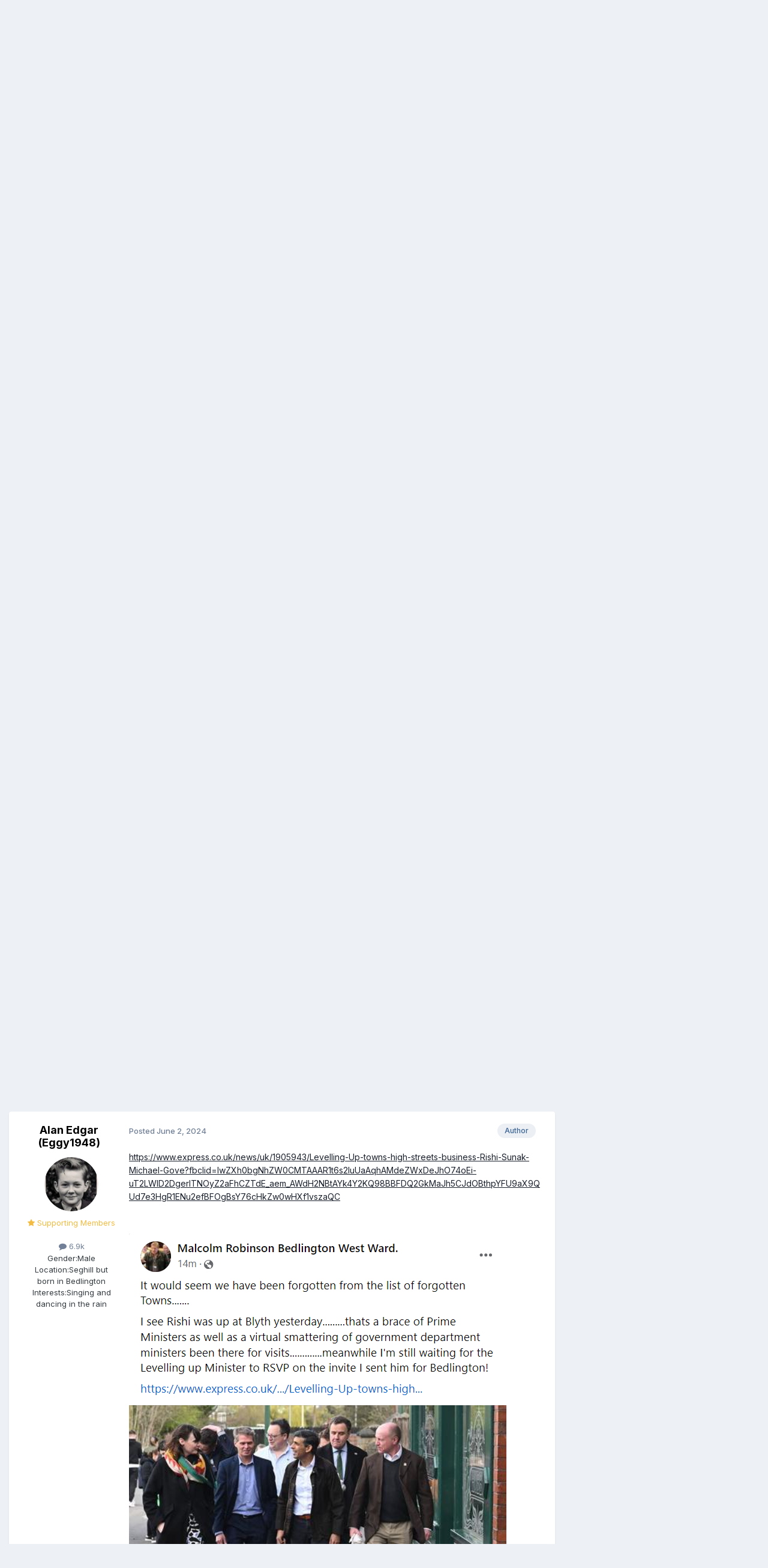

--- FILE ---
content_type: text/html;charset=UTF-8
request_url: https://bedlington.uk/forums/topic/9527-bedlington-doesnt-exist/
body_size: 17753
content:
<!DOCTYPE html>
<html lang="en-GB" dir="ltr">
	<head>
		<meta charset="utf-8">
        
		<title>Bedlington - doesn&#039;t exist! - Talk of the Town - Bedlington.uk</title>
		
			<!-- Google tag (gtag.js) -->
<script async src="https://www.googletagmanager.com/gtag/js?id=G-PRL5HZZLPC"></script>
<script>
  window.dataLayer = window.dataLayer || [];
  function gtag(){dataLayer.push(arguments);}
  gtag('js', new Date());

  gtag('config', 'G-PRL5HZZLPC');
</script>
		
		
		
		

	<meta name="viewport" content="width=device-width, initial-scale=1">



	<meta name="twitter:card" content="summary_large_image" />


	
		<meta name="twitter:site" content="@bedlingtoncouk" />
	



	
		
			
				<meta property="og:title" content="Bedlington - doesn&#039;t exist!">
			
		
	

	
		
			
				<meta property="og:type" content="website">
			
		
	

	
		
			
				<meta property="og:url" content="https://bedlington.uk/forums/topic/9527-bedlington-doesnt-exist/">
			
		
	

	
		
			
				<meta name="description" content="https://www.parallelparliament.co.uk/constituency-changes?fbclid=IwZXh0bgNhZW0CMTAAAR27wmArvW1DtguDUBCT2dsv3E3PvZrJGni59Lsh5RdEq-0h8ME4jwWhHF8_aem_Afor76pP4-107_8G6SqdEfb7kFQ7pR5l3ixQzwOb9_-LEYuvpksyDk0yGf6DQJ0BLiKQnbKfBQI86bPGQwwkWx3I">
			
		
	

	
		
			
				<meta property="og:description" content="https://www.parallelparliament.co.uk/constituency-changes?fbclid=IwZXh0bgNhZW0CMTAAAR27wmArvW1DtguDUBCT2dsv3E3PvZrJGni59Lsh5RdEq-0h8ME4jwWhHF8_aem_Afor76pP4-107_8G6SqdEfb7kFQ7pR5l3ixQzwOb9_-LEYuvpksyDk0yGf6DQJ0BLiKQnbKfBQI86bPGQwwkWx3I">
			
		
	

	
		
			
				<meta property="og:updated_time" content="2024-06-02T14:30:28Z">
			
		
	

	
		
			
				<meta property="og:image" content="https://bedlington.uk/uploads/monthly_2024_06/30forgottentowns.png.127de9d33658d97953721dbb1bb7f76b.png">
			
		
	

	
		
			
				<meta property="og:site_name" content="Bedlington.uk">
			
		
	

	
		
			
				<meta property="og:locale" content="en_GB">
			
		
	


	
		<link rel="canonical" href="https://bedlington.uk/forums/topic/9527-bedlington-doesnt-exist/" />
	





<link rel="manifest" href="https://bedlington.uk/manifest.webmanifest/">
<meta name="msapplication-config" content="https://bedlington.uk/browserconfig.xml/">
<meta name="msapplication-starturl" content="">
<meta name="application-name" content="Bedlington.uk">
<meta name="apple-mobile-web-app-title" content="Bedlington.uk">

	<meta name="theme-color" content="#000000">


	<meta name="msapplication-TileColor" content="#000000">


	<link rel="mask-icon" href="https://bedlington.uk/uploads/monthly_2024_10/newlogo.svg?v=1729081381" color="#ffffff">




	

	
		
			<link rel="icon" sizes="36x36" href="https://bedlington.uk/uploads/monthly_2024_10/android-chrome-36x36.png?v=1729081381">
		
	

	
		
			<link rel="icon" sizes="48x48" href="https://bedlington.uk/uploads/monthly_2024_10/android-chrome-48x48.png?v=1729081381">
		
	

	
		
			<link rel="icon" sizes="72x72" href="https://bedlington.uk/uploads/monthly_2024_10/android-chrome-72x72.png?v=1729081381">
		
	

	
		
			<link rel="icon" sizes="96x96" href="https://bedlington.uk/uploads/monthly_2024_10/android-chrome-96x96.png?v=1729081381">
		
	

	
		
			<link rel="icon" sizes="144x144" href="https://bedlington.uk/uploads/monthly_2024_10/android-chrome-144x144.png?v=1729081381">
		
	

	
		
			<link rel="icon" sizes="192x192" href="https://bedlington.uk/uploads/monthly_2024_10/android-chrome-192x192.png?v=1729081381">
		
	

	
		
			<link rel="icon" sizes="256x256" href="https://bedlington.uk/uploads/monthly_2024_10/android-chrome-256x256.png?v=1729081381">
		
	

	
		
			<link rel="icon" sizes="384x384" href="https://bedlington.uk/uploads/monthly_2024_10/android-chrome-384x384.png?v=1729081381">
		
	

	
		
			<link rel="icon" sizes="512x512" href="https://bedlington.uk/uploads/monthly_2024_10/android-chrome-512x512.png?v=1729081381">
		
	

	
		
			<meta name="msapplication-square70x70logo" content="https://bedlington.uk/uploads/monthly_2024_10/msapplication-square70x70logo.png?v=1729081381"/>
		
	

	
		
			<meta name="msapplication-TileImage" content="https://bedlington.uk/uploads/monthly_2024_10/msapplication-TileImage.png?v=1729081381"/>
		
	

	
		
			<meta name="msapplication-square150x150logo" content="https://bedlington.uk/uploads/monthly_2024_10/msapplication-square150x150logo.png?v=1729081381"/>
		
	

	
		
			<meta name="msapplication-wide310x150logo" content="https://bedlington.uk/uploads/monthly_2024_10/msapplication-wide310x150logo.png?v=1729081381"/>
		
	

	
		
			<meta name="msapplication-square310x310logo" content="https://bedlington.uk/uploads/monthly_2024_10/msapplication-square310x310logo.png?v=1729081381"/>
		
	

	
		
			
				<link rel="apple-touch-icon" href="https://bedlington.uk/uploads/monthly_2024_10/apple-touch-icon-57x57.png?v=1729081381">
			
		
	

	
		
			
				<link rel="apple-touch-icon" sizes="60x60" href="https://bedlington.uk/uploads/monthly_2024_10/apple-touch-icon-60x60.png?v=1729081381">
			
		
	

	
		
			
				<link rel="apple-touch-icon" sizes="72x72" href="https://bedlington.uk/uploads/monthly_2024_10/apple-touch-icon-72x72.png?v=1729081381">
			
		
	

	
		
			
				<link rel="apple-touch-icon" sizes="76x76" href="https://bedlington.uk/uploads/monthly_2024_10/apple-touch-icon-76x76.png?v=1729081381">
			
		
	

	
		
			
				<link rel="apple-touch-icon" sizes="114x114" href="https://bedlington.uk/uploads/monthly_2024_10/apple-touch-icon-114x114.png?v=1729081381">
			
		
	

	
		
			
				<link rel="apple-touch-icon" sizes="120x120" href="https://bedlington.uk/uploads/monthly_2024_10/apple-touch-icon-120x120.png?v=1729081381">
			
		
	

	
		
			
				<link rel="apple-touch-icon" sizes="144x144" href="https://bedlington.uk/uploads/monthly_2024_10/apple-touch-icon-144x144.png?v=1729081381">
			
		
	

	
		
			
				<link rel="apple-touch-icon" sizes="152x152" href="https://bedlington.uk/uploads/monthly_2024_10/apple-touch-icon-152x152.png?v=1729081381">
			
		
	

	
		
			
				<link rel="apple-touch-icon" sizes="180x180" href="https://bedlington.uk/uploads/monthly_2024_10/apple-touch-icon-180x180.png?v=1729081381">
			
		
	




	<meta name="mobile-web-app-capable" content="yes">
	<meta name="apple-touch-fullscreen" content="yes">
	<meta name="apple-mobile-web-app-capable" content="yes">

	
		
	
		
			<link rel="apple-touch-startup-image" media="screen and (device-width: 568px) and (device-height: 320px) and (-webkit-device-pixel-ratio: 2) and (orientation: landscape)" href="https://bedlington.uk/uploads/monthly_2024_10/apple-startup-1136x640.png?v=1729081381">
		
	
		
			<link rel="apple-touch-startup-image" media="screen and (device-width: 812px) and (device-height: 375px) and (-webkit-device-pixel-ratio: 3) and (orientation: landscape)" href="https://bedlington.uk/uploads/monthly_2024_10/apple-startup-2436x1125.png?v=1729081381">
		
	
		
			<link rel="apple-touch-startup-image" media="screen and (device-width: 896px) and (device-height: 414px) and (-webkit-device-pixel-ratio: 2) and (orientation: landscape)" href="https://bedlington.uk/uploads/monthly_2024_10/apple-startup-1792x828.png?v=1729081381">
		
	
		
			<link rel="apple-touch-startup-image" media="screen and (device-width: 414px) and (device-height: 896px) and (-webkit-device-pixel-ratio: 2) and (orientation: portrait)" href="https://bedlington.uk/uploads/monthly_2024_10/apple-startup-828x1792.png?v=1729081381">
		
	
		
			<link rel="apple-touch-startup-image" media="screen and (device-width: 667px) and (device-height: 375px) and (-webkit-device-pixel-ratio: 2) and (orientation: landscape)" href="https://bedlington.uk/uploads/monthly_2024_10/apple-startup-1334x750.png?v=1729081381">
		
	
		
			<link rel="apple-touch-startup-image" media="screen and (device-width: 414px) and (device-height: 896px) and (-webkit-device-pixel-ratio: 3) and (orientation: portrait)" href="https://bedlington.uk/uploads/monthly_2024_10/apple-startup-1242x2688.png?v=1729081381">
		
	
		
			<link rel="apple-touch-startup-image" media="screen and (device-width: 736px) and (device-height: 414px) and (-webkit-device-pixel-ratio: 3) and (orientation: landscape)" href="https://bedlington.uk/uploads/monthly_2024_10/apple-startup-2208x1242.png?v=1729081381">
		
	
		
			<link rel="apple-touch-startup-image" media="screen and (device-width: 375px) and (device-height: 812px) and (-webkit-device-pixel-ratio: 3) and (orientation: portrait)" href="https://bedlington.uk/uploads/monthly_2024_10/apple-startup-1125x2436.png?v=1729081381">
		
	
		
			<link rel="apple-touch-startup-image" media="screen and (device-width: 414px) and (device-height: 736px) and (-webkit-device-pixel-ratio: 3) and (orientation: portrait)" href="https://bedlington.uk/uploads/monthly_2024_10/apple-startup-1242x2208.png?v=1729081381">
		
	
		
			<link rel="apple-touch-startup-image" media="screen and (device-width: 1366px) and (device-height: 1024px) and (-webkit-device-pixel-ratio: 2) and (orientation: landscape)" href="https://bedlington.uk/uploads/monthly_2024_10/apple-startup-2732x2048.png?v=1729081381">
		
	
		
			<link rel="apple-touch-startup-image" media="screen and (device-width: 896px) and (device-height: 414px) and (-webkit-device-pixel-ratio: 3) and (orientation: landscape)" href="https://bedlington.uk/uploads/monthly_2024_10/apple-startup-2688x1242.png?v=1729081381">
		
	
		
			<link rel="apple-touch-startup-image" media="screen and (device-width: 1112px) and (device-height: 834px) and (-webkit-device-pixel-ratio: 2) and (orientation: landscape)" href="https://bedlington.uk/uploads/monthly_2024_10/apple-startup-2224x1668.png?v=1729081381">
		
	
		
			<link rel="apple-touch-startup-image" media="screen and (device-width: 375px) and (device-height: 667px) and (-webkit-device-pixel-ratio: 2) and (orientation: portrait)" href="https://bedlington.uk/uploads/monthly_2024_10/apple-startup-750x1334.png?v=1729081381">
		
	
		
			<link rel="apple-touch-startup-image" media="screen and (device-width: 1024px) and (device-height: 1366px) and (-webkit-device-pixel-ratio: 2) and (orientation: portrait)" href="https://bedlington.uk/uploads/monthly_2024_10/apple-startup-2048x2732.png?v=1729081381">
		
	
		
			<link rel="apple-touch-startup-image" media="screen and (device-width: 1194px) and (device-height: 834px) and (-webkit-device-pixel-ratio: 2) and (orientation: landscape)" href="https://bedlington.uk/uploads/monthly_2024_10/apple-startup-2388x1668.png?v=1729081381">
		
	
		
			<link rel="apple-touch-startup-image" media="screen and (device-width: 834px) and (device-height: 1112px) and (-webkit-device-pixel-ratio: 2) and (orientation: portrait)" href="https://bedlington.uk/uploads/monthly_2024_10/apple-startup-1668x2224.png?v=1729081381">
		
	
		
			<link rel="apple-touch-startup-image" media="screen and (device-width: 320px) and (device-height: 568px) and (-webkit-device-pixel-ratio: 2) and (orientation: portrait)" href="https://bedlington.uk/uploads/monthly_2024_10/apple-startup-640x1136.png?v=1729081381">
		
	
		
			<link rel="apple-touch-startup-image" media="screen and (device-width: 834px) and (device-height: 1194px) and (-webkit-device-pixel-ratio: 2) and (orientation: portrait)" href="https://bedlington.uk/uploads/monthly_2024_10/apple-startup-1668x2388.png?v=1729081381">
		
	
		
			<link rel="apple-touch-startup-image" media="screen and (device-width: 1024px) and (device-height: 768px) and (-webkit-device-pixel-ratio: 2) and (orientation: landscape)" href="https://bedlington.uk/uploads/monthly_2024_10/apple-startup-2048x1536.png?v=1729081381">
		
	
		
			<link rel="apple-touch-startup-image" media="screen and (device-width: 768px) and (device-height: 1024px) and (-webkit-device-pixel-ratio: 2) and (orientation: portrait)" href="https://bedlington.uk/uploads/monthly_2024_10/apple-startup-1536x2048.png?v=1729081381">
		
	
		
			<link rel="apple-touch-startup-image" media="screen and (device-width: 820px) and (device-height: 1180px) and (-webkit-device-pixel-ratio: 2) and (orientation: landscape)" href="https://bedlington.uk/uploads/monthly_2024_10/apple-startup-2360x1640.png?v=1729081381">
		
	
		
			<link rel="apple-touch-startup-image" media="screen and (device-width: 1180px) and (device-height: 820px) and (-webkit-device-pixel-ratio: 2) and (orientation: portrait)" href="https://bedlington.uk/uploads/monthly_2024_10/apple-startup-1640x2360.png?v=1729081381">
		
	
		
			<link rel="apple-touch-startup-image" media="screen and (device-width: 810px) and (device-height: 1080px) and (-webkit-device-pixel-ratio: 2) and (orientation: landscape)" href="https://bedlington.uk/uploads/monthly_2024_10/apple-startup-2160x1620.png?v=1729081381">
		
	
		
			<link rel="apple-touch-startup-image" media="screen and (device-width: 1080px) and (device-height: 810px) and (-webkit-device-pixel-ratio: 2) and (orientation: portrait)" href="https://bedlington.uk/uploads/monthly_2024_10/apple-startup-1620x2160.png?v=1729081381">
		
	
		
			<link rel="apple-touch-startup-image" media="screen and (device-width: 926px) and (device-height: 428px) and (-webkit-device-pixel-ratio: 3) and (orientation: landscape)" href="https://bedlington.uk/uploads/monthly_2024_10/apple-startup-2778x1284.png?v=1729081381">
		
	
		
			<link rel="apple-touch-startup-image" media="screen and (device-width: 428px) and (device-height: 926px) and (-webkit-device-pixel-ratio: 3) and (orientation: portrait)" href="https://bedlington.uk/uploads/monthly_2024_10/apple-startup-1284x2778.png?v=1729081381">
		
	
		
			<link rel="apple-touch-startup-image" media="screen and (device-width: 844px) and (device-height: 390px) and (-webkit-device-pixel-ratio: 3) and (orientation: landscape)" href="https://bedlington.uk/uploads/monthly_2024_10/apple-startup-2532x1170.png?v=1729081381">
		
	
		
			<link rel="apple-touch-startup-image" media="screen and (device-width: 390px) and (device-height: 844px) and (-webkit-device-pixel-ratio: 3) and (orientation: portrait)" href="https://bedlington.uk/uploads/monthly_2024_10/apple-startup-1170x2532.png?v=1729081381">
		
	
		
			<link rel="apple-touch-startup-image" media="screen and (device-width: 780px) and (device-height: 360px) and (-webkit-device-pixel-ratio: 3) and (orientation: landscape)" href="https://bedlington.uk/uploads/monthly_2024_10/apple-startup-2340x1080.png?v=1729081381">
		
	


<link rel="preload" href="//bedlington.uk/applications/core/interface/font/fontawesome-webfont.woff2?v=4.7.0" as="font" crossorigin="anonymous">
		


	<link rel="preconnect" href="https://fonts.googleapis.com">
	<link rel="preconnect" href="https://fonts.gstatic.com" crossorigin>
	
		<link href="https://fonts.googleapis.com/css2?family=Inter:wght@300;400;500;600;700&display=swap" rel="stylesheet">
	



	<link rel='stylesheet' href='https://bedlington.uk/uploads/css_built_7/341e4a57816af3ba440d891ca87450ff_framework.css?v=fd40f1d8b31761301575' media='all'>

	<link rel='stylesheet' href='https://bedlington.uk/uploads/css_built_7/05e81b71abe4f22d6eb8d1a929494829_responsive.css?v=fd40f1d8b31761301575' media='all'>

	<link rel='stylesheet' href='https://bedlington.uk/uploads/css_built_7/90eb5adf50a8c640f633d47fd7eb1778_core.css?v=fd40f1d8b31761301575' media='all'>

	<link rel='stylesheet' href='https://bedlington.uk/uploads/css_built_7/5a0da001ccc2200dc5625c3f3934497d_core_responsive.css?v=fd40f1d8b31761301575' media='all'>

	<link rel='stylesheet' href='https://bedlington.uk/uploads/css_built_7/62e269ced0fdab7e30e026f1d30ae516_forums.css?v=fd40f1d8b31761301575' media='all'>

	<link rel='stylesheet' href='https://bedlington.uk/uploads/css_built_7/76e62c573090645fb99a15a363d8620e_forums_responsive.css?v=fd40f1d8b31761301575' media='all'>

	<link rel='stylesheet' href='https://bedlington.uk/uploads/css_built_7/ebdea0c6a7dab6d37900b9190d3ac77b_topics.css?v=fd40f1d8b31761301575' media='all'>





<link rel='stylesheet' href='https://bedlington.uk/uploads/css_built_7/258adbb6e4f3e83cd3b355f84e3fa002_custom.css?v=fd40f1d8b31761301575' media='all'>




		
		

	</head>
	<body class="ipsApp ipsApp_front ipsJS_none ipsClearfix" data-controller="core.front.core.app"  data-message=""  data-pageapp="forums" data-pagelocation="front" data-pagemodule="forums" data-pagecontroller="topic" data-pageid="9527"   >
		
        

        

		<a href="#ipsLayout_mainArea" class="ipsHide" title="Go to main content on this page" accesskey="m">Jump to content</a>
		





		<div id="ipsLayout_header" class="ipsClearfix">
			<header>
				<div class="ipsLayout_container">
					


<a href='https://bedlington.uk/' id='elLogo' accesskey='1'><img src="https://bedlington.uk/uploads/monthly_2023_09/newlogo.png.0dd54543c8a03e5e79d5a51dcbe6b006.png" alt='Bedlington.uk'></a>

					
						

	<ul id="elUserNav" class="ipsList_inline cSignedOut ipsResponsive_showDesktop">
		
        
		
        
        
            
            
	


	<li class='cUserNav_icon ipsHide' id='elCart_container'></li>
	<li class='elUserNav_sep ipsHide' id='elCart_sep'></li>

<li id="elSignInLink">
                <a href="https://bedlington.uk/login/" data-ipsmenu-closeonclick="false" data-ipsmenu id="elUserSignIn">
                    Existing user? Sign In  <i class="fa fa-caret-down"></i>
                </a>
                
<div id='elUserSignIn_menu' class='ipsMenu ipsMenu_auto ipsHide'>
	<form accept-charset='utf-8' method='post' action='https://bedlington.uk/login/'>
		<input type="hidden" name="csrfKey" value="a89c735d2647beb92b91ca494c47c4cb">
		<input type="hidden" name="ref" value="aHR0cHM6Ly9iZWRsaW5ndG9uLnVrL2ZvcnVtcy90b3BpYy85NTI3LWJlZGxpbmd0b24tZG9lc250LWV4aXN0Lw==">
		<div data-role="loginForm">
			
			
			
				<div class='ipsColumns ipsColumns_noSpacing'>
					<div class='ipsColumn ipsColumn_wide' id='elUserSignIn_internal'>
						
<div class="ipsPad ipsForm ipsForm_vertical">
	<h4 class="ipsType_sectionHead">Sign In</h4>
	<br><br>
	<ul class='ipsList_reset'>
		<li class="ipsFieldRow ipsFieldRow_noLabel ipsFieldRow_fullWidth">
			
			
				<input type="text" placeholder="Display Name or Email Address" name="auth" autocomplete="email">
			
		</li>
		<li class="ipsFieldRow ipsFieldRow_noLabel ipsFieldRow_fullWidth">
			<input type="password" placeholder="Password" name="password" autocomplete="current-password">
		</li>
		<li class="ipsFieldRow ipsFieldRow_checkbox ipsClearfix">
			<span class="ipsCustomInput">
				<input type="checkbox" name="remember_me" id="remember_me_checkbox" value="1" checked aria-checked="true">
				<span></span>
			</span>
			<div class="ipsFieldRow_content">
				<label class="ipsFieldRow_label" for="remember_me_checkbox">Remember me</label>
				<span class="ipsFieldRow_desc">Not recommended on shared computers</span>
			</div>
		</li>
		<li class="ipsFieldRow ipsFieldRow_fullWidth">
			<button type="submit" name="_processLogin" value="usernamepassword" class="ipsButton ipsButton_primary ipsButton_small" id="elSignIn_submit">Sign In</button>
			
				<p class="ipsType_right ipsType_small">
					
						<a href='https://bedlington.uk/lostpassword/' data-ipsDialog data-ipsDialog-title='Forgot your password?'>
					
					Forgot your password?</a>
				</p>
			
		</li>
	</ul>
</div>
					</div>
					<div class='ipsColumn ipsColumn_wide'>
						<div class='ipsPadding' id='elUserSignIn_external'>
							<div class='ipsAreaBackground_light ipsPadding:half'>
								
								
									<div class='ipsType_center ipsMargin_top:half'>
										

<button type="submit" name="_processLogin" value="3" class='ipsButton ipsButton_verySmall ipsButton_fullWidth ipsSocial ipsSocial_google' style="background-color: #4285F4">
	
		<span class='ipsSocial_icon'>
			
				<i class='fa fa-google'></i>
			
		</span>
		<span class='ipsSocial_text'>Sign in with Google</span>
	
</button>
									</div>
								
							</div>
						</div>
					</div>
				</div>
			
		</div>
	</form>
</div>
            </li>
            
        
		
			<li>
				
					<a href="https://bedlington.uk/register/" data-ipsdialog data-ipsdialog-size="narrow" data-ipsdialog-title="Sign Up"  id="elRegisterButton" class="ipsButton ipsButton_normal ipsButton_primary">Sign Up</a>
				
			</li>
		
	</ul>

						
<ul class='ipsMobileHamburger ipsList_reset ipsResponsive_hideDesktop'>
	<li data-ipsDrawer data-ipsDrawer-drawerElem='#elMobileDrawer'>
		<a href='#'>
			
			
				
			
			
			
			<i class='fa fa-navicon'></i>
		</a>
	</li>
</ul>
					
				</div>
			</header>
			

	<nav data-controller='core.front.core.navBar' class='ipsNavBar_noSubBars ipsResponsive_showDesktop'>
		<div class='ipsNavBar_primary ipsLayout_container ipsNavBar_noSubBars'>
			<ul data-role="primaryNavBar" class='ipsClearfix'>
				


	
		
		
		<li  id='elNavSecondary_2' data-role="navBarItem" data-navApp="core" data-navExt="CustomItem">
			
			
				<a href="https://www.bedlington.uk"  data-navItem-id="2" >
					<i class="fa fa-home"></i> Home<span class='ipsNavBar_active__identifier'></span>
				</a>
			
			
		</li>
	
	

	
		
		
		<li  id='elNavSecondary_42' data-role="navBarItem" data-navApp="core" data-navExt="Menu">
			
			
				<a href="#" id="elNavigation_42" data-ipsMenu data-ipsMenu-appendTo='#elNavSecondary_42' data-ipsMenu-activeClass='ipsNavActive_menu' data-navItem-id="42" >
					<i class="fa fa-info-circle"></i> Info <i class="fa fa-caret-down"></i><span class='ipsNavBar_active__identifier'></span>
				</a>
				<ul id="elNavigation_42_menu" class="ipsMenu ipsMenu_auto ipsHide">
					

	
		
			<li class='ipsMenu_item' >
				<a href='https://bedlington.uk/about-bedlington/' >
					About Bedlington
				</a>
			</li>
		
	

	
		
			<li class='ipsMenu_item' >
				<a href='https://bedlington.uk/timeline/' >
					Historical Timeline of Bedlington
				</a>
			</li>
		
	

	
		
			<li class='ipsMenu_item' >
				<a href='https://bedlington.uk/audioarchive.html/' >
					Audio Archive
				</a>
			</li>
		
	

				</ul>
			
			
		</li>
	
	

	
		
		
		<li  id='elNavSecondary_26' data-role="navBarItem" data-navApp="cms" data-navExt="Pages">
			
			
				<a href="https://bedlington.uk/news/"  data-navItem-id="26" >
					<i class="fa fa-newspaper-o"></i> News<span class='ipsNavBar_active__identifier'></span>
				</a>
			
			
		</li>
	
	

	
		
		
			
		
		<li class='ipsNavBar_active' data-active id='elNavSecondary_8' data-role="navBarItem" data-navApp="forums" data-navExt="Forums">
			
			
				<a href="https://bedlington.uk/forums/"  data-navItem-id="8" data-navDefault>
					<i class="fa fa-comments"></i> Discussion<span class='ipsNavBar_active__identifier'></span>
				</a>
			
			
		</li>
	
	

	
		
		
		<li  id='elNavSecondary_10' data-role="navBarItem" data-navApp="calendar" data-navExt="Calendar">
			
			
				<a href="https://bedlington.uk/events/"  data-navItem-id="10" >
					<i class="fa fa-calendar"></i> Events<span class='ipsNavBar_active__identifier'></span>
				</a>
			
			
		</li>
	
	

	
		
		
		<li  id='elNavSecondary_9' data-role="navBarItem" data-navApp="gallery" data-navExt="Gallery">
			
			
				<a href="https://bedlington.uk/gallery/"  data-navItem-id="9" >
					<i class="fa fa-camera"></i> Gallery<span class='ipsNavBar_active__identifier'></span>
				</a>
			
			
		</li>
	
	

	
	

	
	

	
	

	
		
		
		<li  id='elNavSecondary_71' data-role="navBarItem" data-navApp="core" data-navExt="Menu">
			
			
				<a href="#" id="elNavigation_71" data-ipsMenu data-ipsMenu-appendTo='#elNavSecondary_71' data-ipsMenu-activeClass='ipsNavActive_menu' data-navItem-id="71" >
					Become a Supporting Member <i class="fa fa-caret-down"></i><span class='ipsNavBar_active__identifier'></span>
				</a>
				<ul id="elNavigation_71_menu" class="ipsMenu ipsMenu_auto ipsHide">
					

	
		
			<li class='ipsMenu_item' >
				<a href='https://bedlington.uk/subscriptions/' >
					Subscriptions
				</a>
			</li>
		
	

	

	

				</ul>
			
			
		</li>
	
	

				<li class='ipsHide' id='elNavigationMore' data-role='navMore'>
					<a href='#' data-ipsMenu data-ipsMenu-appendTo='#elNavigationMore' id='elNavigationMore_dropdown'>More</a>
					<ul class='ipsNavBar_secondary ipsHide' data-role='secondaryNavBar'>
						<li class='ipsHide' id='elNavigationMore_more' data-role='navMore'>
							<a href='#' data-ipsMenu data-ipsMenu-appendTo='#elNavigationMore_more' id='elNavigationMore_more_dropdown'>More <i class='fa fa-caret-down'></i></a>
							<ul class='ipsHide ipsMenu ipsMenu_auto' id='elNavigationMore_more_dropdown_menu' data-role='moreDropdown'></ul>
						</li>
					</ul>
				</li>
			</ul>
			

	<div id="elSearchWrapper">
		<div id='elSearch' data-controller="core.front.core.quickSearch">
			<form accept-charset='utf-8' action='//bedlington.uk/search/?do=quicksearch' method='post'>
                <input type='search' id='elSearchField' placeholder='Search...' name='q' autocomplete='off' aria-label='Search'>
                <details class='cSearchFilter'>
                    <summary class='cSearchFilter__text'></summary>
                    <ul class='cSearchFilter__menu'>
                        
                        <li><label><input type="radio" name="type" value="all" ><span class='cSearchFilter__menuText'>Everywhere</span></label></li>
                        
                            
                                <li><label><input type="radio" name="type" value='contextual_{&quot;type&quot;:&quot;forums_topic&quot;,&quot;nodes&quot;:2}' checked><span class='cSearchFilter__menuText'>This Forum</span></label></li>
                            
                                <li><label><input type="radio" name="type" value='contextual_{&quot;type&quot;:&quot;forums_topic&quot;,&quot;item&quot;:9527}' checked><span class='cSearchFilter__menuText'>This Topic</span></label></li>
                            
                        
                        
                            <li><label><input type="radio" name="type" value="forums_topic"><span class='cSearchFilter__menuText'>Topics</span></label></li>
                        
                            <li><label><input type="radio" name="type" value="gallery_image"><span class='cSearchFilter__menuText'>Images</span></label></li>
                        
                            <li><label><input type="radio" name="type" value="gallery_album_item"><span class='cSearchFilter__menuText'>Albums</span></label></li>
                        
                            <li><label><input type="radio" name="type" value="calendar_event"><span class='cSearchFilter__menuText'>Events</span></label></li>
                        
                            <li><label><input type="radio" name="type" value="nexus_package_item"><span class='cSearchFilter__menuText'>Products</span></label></li>
                        
                            <li><label><input type="radio" name="type" value="cms_pages_pageitem"><span class='cSearchFilter__menuText'>Pages</span></label></li>
                        
                            <li><label><input type="radio" name="type" value="cms_records1"><span class='cSearchFilter__menuText'>News articles</span></label></li>
                        
                            <li><label><input type="radio" name="type" value="cms_records6"><span class='cSearchFilter__menuText'>Audio recordings</span></label></li>
                        
                            <li><label><input type="radio" name="type" value="cms_records8"><span class='cSearchFilter__menuText'>Timeline Entries</span></label></li>
                        
                            <li><label><input type="radio" name="type" value="core_members"><span class='cSearchFilter__menuText'>Members</span></label></li>
                        
                    </ul>
                </details>
				<button class='cSearchSubmit' type="submit" aria-label='Search'><i class="fa fa-search"></i></button>
			</form>
		</div>
	</div>

		</div>
	</nav>

			
<ul id='elMobileNav' class='ipsResponsive_hideDesktop' data-controller='core.front.core.mobileNav'>
	
		
			
			
				
				
			
				
				
			
				
					<li id='elMobileBreadcrumb'>
						<a href='https://bedlington.uk/forums/forum/2-talk-of-the-town/'>
							<span>Talk of the Town</span>
						</a>
					</li>
				
				
			
				
				
			
		
	
	
	
	<li >
		<a data-action="defaultStream" href='https://bedlington.uk/discover/'><i class="fa fa-newspaper-o" aria-hidden="true"></i></a>
	</li>

	

	
		<li class='ipsJS_show'>
			<a href='https://bedlington.uk/search/'><i class='fa fa-search'></i></a>
		</li>
	
</ul>
		</div>
		<main id="ipsLayout_body" class="ipsLayout_container">
			<div id="ipsLayout_contentArea">
				<div id="ipsLayout_contentWrapper">
					
<nav class='ipsBreadcrumb ipsBreadcrumb_top ipsFaded_withHover'>
	

	<ul class='ipsList_inline ipsPos_right'>
		
		<li >
			<a data-action="defaultStream" class='ipsType_light '  href='https://bedlington.uk/discover/'><i class="fa fa-newspaper-o" aria-hidden="true"></i> <span>On Bedlington.uk Now...</span></a>
		</li>
		
	</ul>

	<ul data-role="breadcrumbList">
		<li>
			<a title="Home" href='https://bedlington.uk/'>
				<span>Home <i class='fa fa-angle-right'></i></span>
			</a>
		</li>
		
		
			<li>
				
					<a href='https://bedlington.uk/forums/'>
						<span>Forums <i class='fa fa-angle-right' aria-hidden="true"></i></span>
					</a>
				
			</li>
		
			<li>
				
					<a href='https://bedlington.uk/forums/forum/1-town-around/'>
						<span>Town &amp; Around <i class='fa fa-angle-right' aria-hidden="true"></i></span>
					</a>
				
			</li>
		
			<li>
				
					<a href='https://bedlington.uk/forums/forum/2-talk-of-the-town/'>
						<span>Talk of the Town <i class='fa fa-angle-right' aria-hidden="true"></i></span>
					</a>
				
			</li>
		
			<li>
				
					Bedlington - doesn&#039;t exist!
				
			</li>
		
	</ul>
</nav>
					
					<div id="ipsLayout_mainArea">
						
						
						
						

	




						



<div class="ipsPageHeader ipsResponsive_pull ipsBox ipsPadding sm:ipsPadding:half ipsMargin_bottom">
		
	
	<div class="ipsFlex ipsFlex-ai:center ipsFlex-fw:wrap ipsGap:4">
		<div class="ipsFlex-flex:11">
			<h1 class="ipsType_pageTitle ipsContained_container">
				

				
				
					<span class="ipsType_break ipsContained">
						<span>Bedlington - doesn&#039;t exist!</span>
					</span>
				
			</h1>
			
			
		</div>
		
			<div class="ipsFlex-flex:00 ipsType_light">
				
				
<div  class='ipsClearfix ipsRating  ipsRating_veryLarge'>
	
	<ul class='ipsRating_collective'>
		
			
				<li class='ipsRating_off'>
					<i class='fa fa-star'></i>
				</li>
			
		
			
				<li class='ipsRating_off'>
					<i class='fa fa-star'></i>
				</li>
			
		
			
				<li class='ipsRating_off'>
					<i class='fa fa-star'></i>
				</li>
			
		
			
				<li class='ipsRating_off'>
					<i class='fa fa-star'></i>
				</li>
			
		
			
				<li class='ipsRating_off'>
					<i class='fa fa-star'></i>
				</li>
			
		
	</ul>
</div>
			</div>
		
	</div>
	<hr class="ipsHr">
	<div class="ipsPageHeader__meta ipsFlex ipsFlex-jc:between ipsFlex-ai:center ipsFlex-fw:wrap ipsGap:3">
		<div class="ipsFlex-flex:11">
			<div class="ipsPhotoPanel ipsPhotoPanel_mini ipsPhotoPanel_notPhone ipsClearfix">
				


	<a href="https://bedlington.uk/profile/3031-alan-edgar-eggy1948/" rel="nofollow" data-ipsHover data-ipsHover-width="370" data-ipsHover-target="https://bedlington.uk/profile/3031-alan-edgar-eggy1948/?do=hovercard" class="ipsUserPhoto ipsUserPhoto_mini" title="Go to Alan Edgar (Eggy1948)'s profile">
		<img src='https://bedlington.uk/uploads/monthly_2019_08/430193681_Alanc1961enhanched.thumb.jpg.c5125bf521c62d23dc4f45a1c5d31360.jpg' alt='Alan Edgar (Eggy1948)' loading="lazy">
	</a>

				<div>
					<p class="ipsType_reset ipsType_blendLinks">
						<span class="ipsType_normal">
						
							<strong>By 


<a href='https://bedlington.uk/profile/3031-alan-edgar-eggy1948/' rel="nofollow" data-ipsHover data-ipsHover-width='370' data-ipsHover-target='https://bedlington.uk/profile/3031-alan-edgar-eggy1948/?do=hovercard&amp;referrer=https%253A%252F%252Fbedlington.uk%252Fforums%252Ftopic%252F9527-bedlington-doesnt-exist%252F' title="Go to Alan Edgar (Eggy1948)'s profile" class="ipsType_break">Alan Edgar (Eggy1948)</a></strong><br>
							<span class="ipsType_light"><time datetime='2024-05-31T13:21:21Z' title='31/05/24 13:21' data-short='1 yr'>May 31, 2024</time> in <a href="https://bedlington.uk/forums/forum/2-talk-of-the-town/">Talk of the Town</a></span>
						
						</span>
					</p>
				</div>
			</div>
		</div>
		
			<div class="ipsFlex-flex:01 ipsResponsive_hidePhone">
				<div class="ipsShareLinks">
					
						


    <a href='#elShareItem_289674227_menu' id='elShareItem_289674227' data-ipsMenu class='ipsShareButton ipsButton ipsButton_verySmall ipsButton_link ipsButton_link--light'>
        <span><i class='fa fa-share-alt'></i></span> &nbsp;Share
    </a>

    <div class='ipsPadding ipsMenu ipsMenu_normal ipsHide' id='elShareItem_289674227_menu' data-controller="core.front.core.sharelink">
        
        
        	
        
        <span data-ipsCopy data-ipsCopy-flashmessage>
            <a href="https://bedlington.uk/forums/topic/9527-bedlington-doesnt-exist/" class="ipsButton ipsButton_light ipsButton_small ipsButton_fullWidth" data-role="copyButton" data-clipboard-text="https://bedlington.uk/forums/topic/9527-bedlington-doesnt-exist/" data-ipstooltip title='Copy Link to Clipboard'><i class="fa fa-clone"></i> https://bedlington.uk/forums/topic/9527-bedlington-doesnt-exist/</a>
        </span>
        <ul class='ipsShareLinks ipsMargin_top:half'>
            
                <li>
<a href="https://x.com/share?url=https%3A%2F%2Fbedlington.uk%2Fforums%2Ftopic%2F9527-bedlington-doesnt-exist%2F" class="cShareLink cShareLink_x" target="_blank" data-role="shareLink" title='Share on X' data-ipsTooltip rel='nofollow noopener'>
    <i class="fa fa-x"></i>
</a></li>
            
                <li>
<a href="https://www.facebook.com/sharer/sharer.php?u=https%3A%2F%2Fbedlington.uk%2Fforums%2Ftopic%2F9527-bedlington-doesnt-exist%2F" class="cShareLink cShareLink_facebook" target="_blank" data-role="shareLink" title='Share on Facebook' data-ipsTooltip rel='noopener nofollow'>
	<i class="fa fa-facebook"></i>
</a></li>
            
                <li>
<a href="mailto:?subject=Bedlington%20-%20doesn%27t%20exist%21&body=https%3A%2F%2Fbedlington.uk%2Fforums%2Ftopic%2F9527-bedlington-doesnt-exist%2F" rel='nofollow' class='cShareLink cShareLink_email' title='Share via email' data-ipsTooltip>
	<i class="fa fa-envelope"></i>
</a></li>
            
                <li>
<a href="https://pinterest.com/pin/create/button/?url=https://bedlington.uk/forums/topic/9527-bedlington-doesnt-exist/&amp;media=https://bedlington.uk/uploads/monthly_2023_03/fbsharer.png.2dfcb1c07f28cfea25b41afe333ee029.png" class="cShareLink cShareLink_pinterest" rel="nofollow noopener" target="_blank" data-role="shareLink" title='Share on Pinterest' data-ipsTooltip>
	<i class="fa fa-pinterest"></i>
</a></li>
            
        </ul>
        
            <hr class='ipsHr'>
            <button class='ipsHide ipsButton ipsButton_verySmall ipsButton_light ipsButton_fullWidth ipsMargin_top:half' data-controller='core.front.core.webshare' data-role='webShare' data-webShareTitle='Bedlington - doesn&#039;t exist!' data-webShareText='Bedlington - doesn&#039;t exist!' data-webShareUrl='https://bedlington.uk/forums/topic/9527-bedlington-doesnt-exist/'>More sharing options...</button>
        
    </div>

					
					
                    

					



					

<div data-followApp='forums' data-followArea='topic' data-followID='9527' data-controller='core.front.core.followButton'>
	

	<a href='https://bedlington.uk/login/' rel="nofollow" class="ipsFollow ipsPos_middle ipsButton ipsButton_light ipsButton_verySmall " data-role="followButton" data-ipsTooltip title='Sign in to follow this'>
		<span>Followers</span>
		<span class='ipsCommentCount'>2</span>
	</a>

</div>
				</div>
			</div>
					
	</div>
	
	
</div>








<div class="ipsClearfix">
	<ul class="ipsToolList ipsToolList_horizontal ipsClearfix ipsSpacer_both ipsResponsive_hidePhone">
		
		
		
	</ul>
</div>

<div id="comments" data-controller="core.front.core.commentFeed,forums.front.topic.view, core.front.core.ignoredComments" data-autopoll data-baseurl="https://bedlington.uk/forums/topic/9527-bedlington-doesnt-exist/" data-lastpage data-feedid="topic-9527" class="cTopic ipsClear ipsSpacer_top">
	
			
	

	

<div data-controller='core.front.core.recommendedComments' data-url='https://bedlington.uk/forums/topic/9527-bedlington-doesnt-exist/?recommended=comments' class='ipsRecommendedComments ipsHide'>
	<div data-role="recommendedComments">
		<h2 class='ipsType_sectionHead ipsType_large ipsType_bold ipsMargin_bottom'>Recommended Posts</h2>
		
	</div>
</div>
	
	<div id="elPostFeed" data-role="commentFeed" data-controller="core.front.core.moderation" >
		<form action="https://bedlington.uk/forums/topic/9527-bedlington-doesnt-exist/?csrfKey=a89c735d2647beb92b91ca494c47c4cb&amp;do=multimodComment" method="post" data-ipspageaction data-role="moderationTools">
			
			
				

					

					
					



<a id='findComment-79048'></a>
<a id='comment-79048'></a>
<article  id='elComment_79048' class='cPost ipsBox ipsResponsive_pull  ipsComment  ipsComment_parent ipsClearfix ipsClear ipsColumns ipsColumns_noSpacing ipsColumns_collapsePhone    '>
	

	

	<div class='cAuthorPane_mobile ipsResponsive_showPhone'>
		<div class='cAuthorPane_photo'>
			<div class='cAuthorPane_photoWrap'>
				


	<a href="https://bedlington.uk/profile/3031-alan-edgar-eggy1948/" rel="nofollow" data-ipsHover data-ipsHover-width="370" data-ipsHover-target="https://bedlington.uk/profile/3031-alan-edgar-eggy1948/?do=hovercard" class="ipsUserPhoto ipsUserPhoto_large" title="Go to Alan Edgar (Eggy1948)'s profile">
		<img src='https://bedlington.uk/uploads/monthly_2019_08/430193681_Alanc1961enhanched.thumb.jpg.c5125bf521c62d23dc4f45a1c5d31360.jpg' alt='Alan Edgar (Eggy1948)' loading="lazy">
	</a>

				
				
			</div>
		</div>
		<div class='cAuthorPane_content'>
			<h3 class='ipsType_sectionHead cAuthorPane_author ipsType_break ipsType_blendLinks ipsFlex ipsFlex-ai:center'>
				


<a href='https://bedlington.uk/profile/3031-alan-edgar-eggy1948/' rel="nofollow" data-ipsHover data-ipsHover-width='370' data-ipsHover-target='https://bedlington.uk/profile/3031-alan-edgar-eggy1948/?do=hovercard&amp;referrer=https%253A%252F%252Fbedlington.uk%252Fforums%252Ftopic%252F9527-bedlington-doesnt-exist%252F' title="Go to Alan Edgar (Eggy1948)'s profile" class="ipsType_break"><a href="https://www.bedlington.co.uk/store/product/1-become-a-supporting-member/"><span style='color:#f4bb41'><i class='fa fa-star'></i> Alan Edgar (Eggy1948)</span></a></a>
			</h3>
			<div class='ipsType_light ipsType_reset'>
			    <a href='https://bedlington.uk/forums/topic/9527-bedlington-doesnt-exist/#findComment-79048' rel="nofollow" class='ipsType_blendLinks'>Posted <time datetime='2024-05-31T13:21:21Z' title='31/05/24 13:21' data-short='1 yr'>May 31, 2024</time></a>
				
			</div>
		</div>
	</div>
	<aside class='ipsComment_author cAuthorPane ipsColumn ipsColumn_medium ipsResponsive_hidePhone'>
		<h3 class='ipsType_sectionHead cAuthorPane_author ipsType_blendLinks ipsType_break'><strong>


<a href='https://bedlington.uk/profile/3031-alan-edgar-eggy1948/' rel="nofollow" data-ipsHover data-ipsHover-width='370' data-ipsHover-target='https://bedlington.uk/profile/3031-alan-edgar-eggy1948/?do=hovercard&amp;referrer=https%253A%252F%252Fbedlington.uk%252Fforums%252Ftopic%252F9527-bedlington-doesnt-exist%252F' title="Go to Alan Edgar (Eggy1948)'s profile" class="ipsType_break">Alan Edgar (Eggy1948)</a></strong>
			
		</h3>
		<ul class='cAuthorPane_info ipsList_reset'>
			<li data-role='photo' class='cAuthorPane_photo'>
				<div class='cAuthorPane_photoWrap'>
					


	<a href="https://bedlington.uk/profile/3031-alan-edgar-eggy1948/" rel="nofollow" data-ipsHover data-ipsHover-width="370" data-ipsHover-target="https://bedlington.uk/profile/3031-alan-edgar-eggy1948/?do=hovercard" class="ipsUserPhoto ipsUserPhoto_large" title="Go to Alan Edgar (Eggy1948)'s profile">
		<img src='https://bedlington.uk/uploads/monthly_2019_08/430193681_Alanc1961enhanched.thumb.jpg.c5125bf521c62d23dc4f45a1c5d31360.jpg' alt='Alan Edgar (Eggy1948)' loading="lazy">
	</a>

					
					
				</div>
			</li>
			
				<li data-role='group'><a href="https://www.bedlington.co.uk/store/product/1-become-a-supporting-member/"><span style='color:#f4bb41'><i class='fa fa-star'></i> Supporting Members</span></a></li>
				
			
			
				<li data-role='stats' class='ipsMargin_top'>
					<ul class="ipsList_reset ipsType_light ipsFlex ipsFlex-ai:center ipsFlex-jc:center ipsGap_row:2 cAuthorPane_stats">
						<li>
							
								<a href="https://bedlington.uk/profile/3031-alan-edgar-eggy1948/content/" rel="nofollow" title="6,869 posts" data-ipsTooltip class="ipsType_blendLinks">
							
								<i class="fa fa-comment"></i> 6.9k
							
								</a>
							
						</li>
						
					</ul>
				</li>
			
			
				

	
	<li data-role='custom-field' class='ipsResponsive_hidePhone ipsType_break'>
		
<span class='ft'>Gender:</span><span class='fc'>Male</span>
	</li>
	
	<li data-role='custom-field' class='ipsResponsive_hidePhone ipsType_break'>
		
<span class='ft'>Location:</span><span class='fc'>Seghill but born in Bedlington</span>
	</li>
	
	<li data-role='custom-field' class='ipsResponsive_hidePhone ipsType_break'>
		
<span class='ft'>Interests:</span><span class='fc'>Singing and dancing in the rain</span>
	</li>
	

			
		</ul>
	</aside>
	<div class='ipsColumn ipsColumn_fluid ipsMargin:none'>
		

<div id='comment-79048_wrap' data-controller='core.front.core.comment' data-commentApp='forums' data-commentType='forums' data-commentID="79048" data-quoteData='{&quot;userid&quot;:3031,&quot;username&quot;:&quot;Alan Edgar (Eggy1948)&quot;,&quot;timestamp&quot;:1717161681,&quot;contentapp&quot;:&quot;forums&quot;,&quot;contenttype&quot;:&quot;forums&quot;,&quot;contentid&quot;:9527,&quot;contentclass&quot;:&quot;forums_Topic&quot;,&quot;contentcommentid&quot;:79048}' class='ipsComment_content ipsType_medium'>

	<div class='ipsComment_meta ipsType_light ipsFlex ipsFlex-ai:center ipsFlex-jc:between ipsFlex-fd:row-reverse'>
		<div class='ipsType_light ipsType_reset ipsType_blendLinks ipsComment_toolWrap'>
			<div class='ipsResponsive_hidePhone ipsComment_badges'>
				<ul class='ipsList_reset ipsFlex ipsFlex-jc:end ipsFlex-fw:wrap ipsGap:2 ipsGap_row:1'>
					
					
					
					
					
				</ul>
			</div>
			<ul class='ipsList_reset ipsComment_tools'>
				<li>
					<a href='#elControls_79048_menu' class='ipsComment_ellipsis' id='elControls_79048' title='More options...' data-ipsMenu data-ipsMenu-appendTo='#comment-79048_wrap'><i class='fa fa-ellipsis-h'></i></a>
					<ul id='elControls_79048_menu' class='ipsMenu ipsMenu_narrow ipsHide'>
						
						
                        
						
						
						
							
								
							
							
							
							
							
							
						
					</ul>
				</li>
				
			</ul>
		</div>

		<div class='ipsType_reset ipsResponsive_hidePhone'>
		   
		   Posted <time datetime='2024-05-31T13:21:21Z' title='31/05/24 13:21' data-short='1 yr'>May 31, 2024</time>
		   
			
			<span class='ipsResponsive_hidePhone'>
				
					(edited)
				
				
			</span>
		</div>
	</div>

	

    

	<div class='cPost_contentWrap'>
		
		<div data-role='commentContent' class='ipsType_normal ipsType_richText ipsPadding_bottom ipsContained' data-controller='core.front.core.lightboxedImages'>
			<p>
	 
</p>

<p>
	 
</p>

<p>
	<a href="https://www.parallelparliament.co.uk/constituency-changes?fbclid=IwZXh0bgNhZW0CMTAAAR27wmArvW1DtguDUBCT2dsv3E3PvZrJGni59Lsh5RdEq-0h8ME4jwWhHF8_aem_Afor76pP4-107_8G6SqdEfb7kFQ7pR5l3ixQzwOb9_-LEYuvpksyDk0yGf6DQJ0BLiKQnbKfBQI86bPGQwwkWx3I" rel="external nofollow">https://www.parallelparliament.co.uk/constituency-changes?fbclid=IwZXh0bgNhZW0CMTAAAR27wmArvW1DtguDUBCT2dsv3E3PvZrJGni59Lsh5RdEq-0h8ME4jwWhHF8_aem_Afor76pP4-107_8G6SqdEfb7kFQ7pR5l3ixQzwOb9_-LEYuvpksyDk0yGf6DQJ0BLiKQnbKfBQI86bPGQwwkWx3I</a>
</p>

<p>
	<img alt="Nowhere.png.cfecc7197e0bd9d48be3458967f8f8b4.png" class="ipsImage ipsImage_thumbnailed" data-fileid="11718" data-ratio="116.17" width="637" src="https://bedlington.uk/uploads/monthly_2024_05/Nowhere.png.cfecc7197e0bd9d48be3458967f8f8b4.png" />
</p>

<p>
	 
</p>


			
				

<span class='ipsType_reset ipsType_medium ipsType_light' data-excludequote>
	<strong>Edited <time datetime='2024-05-31T13:22:11Z' title='31/05/24 13:22' data-short='1 yr'>May 31, 2024</time> by Alan Edgar (Eggy1948)</strong>
	
	
</span>
			
		</div>

		

		
	</div>

	
    
</div>
	</div>
</article>
					
					
					
				

					

					
					



<a id='findComment-79049'></a>
<a id='comment-79049'></a>
<article  id='elComment_79049' class='cPost ipsBox ipsResponsive_pull  ipsComment  ipsComment_parent ipsClearfix ipsClear ipsColumns ipsColumns_noSpacing ipsColumns_collapsePhone    '>
	

	

	<div class='cAuthorPane_mobile ipsResponsive_showPhone'>
		<div class='cAuthorPane_photo'>
			<div class='cAuthorPane_photoWrap'>
				


	<a href="https://bedlington.uk/profile/2-threegee/" rel="nofollow" data-ipsHover data-ipsHover-width="370" data-ipsHover-target="https://bedlington.uk/profile/2-threegee/?do=hovercard" class="ipsUserPhoto ipsUserPhoto_large" title="Go to threegee's profile">
		<img src='https://bedlington.uk/uploads/monthly_2017_12/3g.thumb.jpg.7bfc65cd588c27a0fd18fd51a7705857.jpg' alt='threegee' loading="lazy">
	</a>

				
				<span class="cAuthorPane_badge cAuthorPane_badge--moderator" data-ipsTooltip title="threegee is a moderator"></span>
				
				
			</div>
		</div>
		<div class='cAuthorPane_content'>
			<h3 class='ipsType_sectionHead cAuthorPane_author ipsType_break ipsType_blendLinks ipsFlex ipsFlex-ai:center'>
				


<a href='https://bedlington.uk/profile/2-threegee/' rel="nofollow" data-ipsHover data-ipsHover-width='370' data-ipsHover-target='https://bedlington.uk/profile/2-threegee/?do=hovercard&amp;referrer=https%253A%252F%252Fbedlington.uk%252Fforums%252Ftopic%252F9527-bedlington-doesnt-exist%252F' title="Go to threegee's profile" class="ipsType_break"><span style='color:#'>threegee</span></a>
			</h3>
			<div class='ipsType_light ipsType_reset'>
			    <a href='https://bedlington.uk/forums/topic/9527-bedlington-doesnt-exist/#findComment-79049' rel="nofollow" class='ipsType_blendLinks'>Posted <time datetime='2024-05-31T13:32:53Z' title='31/05/24 13:32' data-short='1 yr'>May 31, 2024</time></a>
				
			</div>
		</div>
	</div>
	<aside class='ipsComment_author cAuthorPane ipsColumn ipsColumn_medium ipsResponsive_hidePhone'>
		<h3 class='ipsType_sectionHead cAuthorPane_author ipsType_blendLinks ipsType_break'><strong>


<a href='https://bedlington.uk/profile/2-threegee/' rel="nofollow" data-ipsHover data-ipsHover-width='370' data-ipsHover-target='https://bedlington.uk/profile/2-threegee/?do=hovercard&amp;referrer=https%253A%252F%252Fbedlington.uk%252Fforums%252Ftopic%252F9527-bedlington-doesnt-exist%252F' title="Go to threegee's profile" class="ipsType_break">threegee</a></strong>
			
		</h3>
		<ul class='cAuthorPane_info ipsList_reset'>
			<li data-role='photo' class='cAuthorPane_photo'>
				<div class='cAuthorPane_photoWrap'>
					


	<a href="https://bedlington.uk/profile/2-threegee/" rel="nofollow" data-ipsHover data-ipsHover-width="370" data-ipsHover-target="https://bedlington.uk/profile/2-threegee/?do=hovercard" class="ipsUserPhoto ipsUserPhoto_large" title="Go to threegee's profile">
		<img src='https://bedlington.uk/uploads/monthly_2017_12/3g.thumb.jpg.7bfc65cd588c27a0fd18fd51a7705857.jpg' alt='threegee' loading="lazy">
	</a>

					
						<span class="cAuthorPane_badge cAuthorPane_badge--moderator" data-ipsTooltip title="threegee is a moderator"></span>
					
					
				</div>
			</li>
			
				<li data-role='group'><span style='color:#'>Administrators</span></li>
				
			
			
				<li data-role='stats' class='ipsMargin_top'>
					<ul class="ipsList_reset ipsType_light ipsFlex ipsFlex-ai:center ipsFlex-jc:center ipsGap_row:2 cAuthorPane_stats">
						<li>
							
								<a href="https://bedlington.uk/profile/2-threegee/content/" rel="nofollow" title="4,441 posts" data-ipsTooltip class="ipsType_blendLinks">
							
								<i class="fa fa-comment"></i> 4.4k
							
								</a>
							
						</li>
						
					</ul>
				</li>
			
			
				

	
	<li data-role='custom-field' class='ipsResponsive_hidePhone ipsType_break'>
		
<span class='ft'>Gender:</span><span class='fc'>Male</span>
	</li>
	
	<li data-role='custom-field' class='ipsResponsive_hidePhone ipsType_break'>
		
<span class='ft'>Location:</span><span class='fc'>Bedlington, Northumberland</span>
	</li>
	
	<li data-role='custom-field' class='ipsResponsive_hidePhone ipsType_break'>
		
<span class='ft'>Interests:</span><span class='fc'>Computers, Aviation, Computing, Science, Cycling and err.. did I mention Computers?</span>
	</li>
	

			
		</ul>
	</aside>
	<div class='ipsColumn ipsColumn_fluid ipsMargin:none'>
		

<div id='comment-79049_wrap' data-controller='core.front.core.comment' data-commentApp='forums' data-commentType='forums' data-commentID="79049" data-quoteData='{&quot;userid&quot;:2,&quot;username&quot;:&quot;threegee&quot;,&quot;timestamp&quot;:1717162373,&quot;contentapp&quot;:&quot;forums&quot;,&quot;contenttype&quot;:&quot;forums&quot;,&quot;contentid&quot;:9527,&quot;contentclass&quot;:&quot;forums_Topic&quot;,&quot;contentcommentid&quot;:79049}' class='ipsComment_content ipsType_medium'>

	<div class='ipsComment_meta ipsType_light ipsFlex ipsFlex-ai:center ipsFlex-jc:between ipsFlex-fd:row-reverse'>
		<div class='ipsType_light ipsType_reset ipsType_blendLinks ipsComment_toolWrap'>
			<div class='ipsResponsive_hidePhone ipsComment_badges'>
				<ul class='ipsList_reset ipsFlex ipsFlex-jc:end ipsFlex-fw:wrap ipsGap:2 ipsGap_row:1'>
					
					
					
					
					
				</ul>
			</div>
			<ul class='ipsList_reset ipsComment_tools'>
				<li>
					<a href='#elControls_79049_menu' class='ipsComment_ellipsis' id='elControls_79049' title='More options...' data-ipsMenu data-ipsMenu-appendTo='#comment-79049_wrap'><i class='fa fa-ellipsis-h'></i></a>
					<ul id='elControls_79049_menu' class='ipsMenu ipsMenu_narrow ipsHide'>
						
						
                        
						
						
						
							
								
							
							
							
							
							
							
						
					</ul>
				</li>
				
			</ul>
		</div>

		<div class='ipsType_reset ipsResponsive_hidePhone'>
		   
		   Posted <time datetime='2024-05-31T13:32:53Z' title='31/05/24 13:32' data-short='1 yr'>May 31, 2024</time>
		   
			
			<span class='ipsResponsive_hidePhone'>
				
				
			</span>
		</div>
	</div>

	

    

	<div class='cPost_contentWrap'>
		
		<div data-role='commentContent' class='ipsType_normal ipsType_richText ipsPadding_bottom ipsContained' data-controller='core.front.core.lightboxedImages'>
			<p>
	Well... as long as the prior imposition of Wansbeck doesn't exist too, I'm sort of OK with that.  <span><img alt=":)" data-emoticon="true" loading="lazy" src="https://bedlington.uk/uploads/emoticons/default_smile.png" title=":)">  Look at it as if Bedlington is now the real centre of the Ashington/Blyth universe.</span>
</p>


			
		</div>

		

		
			

		
	</div>

	
    
</div>
	</div>
</article>
					
					
					
				

					

					
					



<a id='findComment-79050'></a>
<a id='comment-79050'></a>
<article  id='elComment_79050' class='cPost ipsBox ipsResponsive_pull  ipsComment  ipsComment_parent ipsClearfix ipsClear ipsColumns ipsColumns_noSpacing ipsColumns_collapsePhone    '>
	

	

	<div class='cAuthorPane_mobile ipsResponsive_showPhone'>
		<div class='cAuthorPane_photo'>
			<div class='cAuthorPane_photoWrap'>
				


	<a href="https://bedlington.uk/profile/3031-alan-edgar-eggy1948/" rel="nofollow" data-ipsHover data-ipsHover-width="370" data-ipsHover-target="https://bedlington.uk/profile/3031-alan-edgar-eggy1948/?do=hovercard" class="ipsUserPhoto ipsUserPhoto_large" title="Go to Alan Edgar (Eggy1948)'s profile">
		<img src='https://bedlington.uk/uploads/monthly_2019_08/430193681_Alanc1961enhanched.thumb.jpg.c5125bf521c62d23dc4f45a1c5d31360.jpg' alt='Alan Edgar (Eggy1948)' loading="lazy">
	</a>

				
				
			</div>
		</div>
		<div class='cAuthorPane_content'>
			<h3 class='ipsType_sectionHead cAuthorPane_author ipsType_break ipsType_blendLinks ipsFlex ipsFlex-ai:center'>
				


<a href='https://bedlington.uk/profile/3031-alan-edgar-eggy1948/' rel="nofollow" data-ipsHover data-ipsHover-width='370' data-ipsHover-target='https://bedlington.uk/profile/3031-alan-edgar-eggy1948/?do=hovercard&amp;referrer=https%253A%252F%252Fbedlington.uk%252Fforums%252Ftopic%252F9527-bedlington-doesnt-exist%252F' title="Go to Alan Edgar (Eggy1948)'s profile" class="ipsType_break"><a href="https://www.bedlington.co.uk/store/product/1-become-a-supporting-member/"><span style='color:#f4bb41'><i class='fa fa-star'></i> Alan Edgar (Eggy1948)</span></a></a>
			</h3>
			<div class='ipsType_light ipsType_reset'>
			    <a href='https://bedlington.uk/forums/topic/9527-bedlington-doesnt-exist/#findComment-79050' rel="nofollow" class='ipsType_blendLinks'>Posted <time datetime='2024-06-02T11:20:57Z' title='02/06/24 11:20' data-short='1 yr'>June 2, 2024</time></a>
				
			</div>
		</div>
	</div>
	<aside class='ipsComment_author cAuthorPane ipsColumn ipsColumn_medium ipsResponsive_hidePhone'>
		<h3 class='ipsType_sectionHead cAuthorPane_author ipsType_blendLinks ipsType_break'><strong>


<a href='https://bedlington.uk/profile/3031-alan-edgar-eggy1948/' rel="nofollow" data-ipsHover data-ipsHover-width='370' data-ipsHover-target='https://bedlington.uk/profile/3031-alan-edgar-eggy1948/?do=hovercard&amp;referrer=https%253A%252F%252Fbedlington.uk%252Fforums%252Ftopic%252F9527-bedlington-doesnt-exist%252F' title="Go to Alan Edgar (Eggy1948)'s profile" class="ipsType_break">Alan Edgar (Eggy1948)</a></strong>
			
		</h3>
		<ul class='cAuthorPane_info ipsList_reset'>
			<li data-role='photo' class='cAuthorPane_photo'>
				<div class='cAuthorPane_photoWrap'>
					


	<a href="https://bedlington.uk/profile/3031-alan-edgar-eggy1948/" rel="nofollow" data-ipsHover data-ipsHover-width="370" data-ipsHover-target="https://bedlington.uk/profile/3031-alan-edgar-eggy1948/?do=hovercard" class="ipsUserPhoto ipsUserPhoto_large" title="Go to Alan Edgar (Eggy1948)'s profile">
		<img src='https://bedlington.uk/uploads/monthly_2019_08/430193681_Alanc1961enhanched.thumb.jpg.c5125bf521c62d23dc4f45a1c5d31360.jpg' alt='Alan Edgar (Eggy1948)' loading="lazy">
	</a>

					
					
				</div>
			</li>
			
				<li data-role='group'><a href="https://www.bedlington.co.uk/store/product/1-become-a-supporting-member/"><span style='color:#f4bb41'><i class='fa fa-star'></i> Supporting Members</span></a></li>
				
			
			
				<li data-role='stats' class='ipsMargin_top'>
					<ul class="ipsList_reset ipsType_light ipsFlex ipsFlex-ai:center ipsFlex-jc:center ipsGap_row:2 cAuthorPane_stats">
						<li>
							
								<a href="https://bedlington.uk/profile/3031-alan-edgar-eggy1948/content/" rel="nofollow" title="6,869 posts" data-ipsTooltip class="ipsType_blendLinks">
							
								<i class="fa fa-comment"></i> 6.9k
							
								</a>
							
						</li>
						
					</ul>
				</li>
			
			
				

	
	<li data-role='custom-field' class='ipsResponsive_hidePhone ipsType_break'>
		
<span class='ft'>Gender:</span><span class='fc'>Male</span>
	</li>
	
	<li data-role='custom-field' class='ipsResponsive_hidePhone ipsType_break'>
		
<span class='ft'>Location:</span><span class='fc'>Seghill but born in Bedlington</span>
	</li>
	
	<li data-role='custom-field' class='ipsResponsive_hidePhone ipsType_break'>
		
<span class='ft'>Interests:</span><span class='fc'>Singing and dancing in the rain</span>
	</li>
	

			
		</ul>
	</aside>
	<div class='ipsColumn ipsColumn_fluid ipsMargin:none'>
		

<div id='comment-79050_wrap' data-controller='core.front.core.comment' data-commentApp='forums' data-commentType='forums' data-commentID="79050" data-quoteData='{&quot;userid&quot;:3031,&quot;username&quot;:&quot;Alan Edgar (Eggy1948)&quot;,&quot;timestamp&quot;:1717327257,&quot;contentapp&quot;:&quot;forums&quot;,&quot;contenttype&quot;:&quot;forums&quot;,&quot;contentid&quot;:9527,&quot;contentclass&quot;:&quot;forums_Topic&quot;,&quot;contentcommentid&quot;:79050}' class='ipsComment_content ipsType_medium'>

	<div class='ipsComment_meta ipsType_light ipsFlex ipsFlex-ai:center ipsFlex-jc:between ipsFlex-fd:row-reverse'>
		<div class='ipsType_light ipsType_reset ipsType_blendLinks ipsComment_toolWrap'>
			<div class='ipsResponsive_hidePhone ipsComment_badges'>
				<ul class='ipsList_reset ipsFlex ipsFlex-jc:end ipsFlex-fw:wrap ipsGap:2 ipsGap_row:1'>
					
						<li><strong class="ipsBadge ipsBadge_large ipsComment_authorBadge">Author</strong></li>
					
					
					
					
					
				</ul>
			</div>
			<ul class='ipsList_reset ipsComment_tools'>
				<li>
					<a href='#elControls_79050_menu' class='ipsComment_ellipsis' id='elControls_79050' title='More options...' data-ipsMenu data-ipsMenu-appendTo='#comment-79050_wrap'><i class='fa fa-ellipsis-h'></i></a>
					<ul id='elControls_79050_menu' class='ipsMenu ipsMenu_narrow ipsHide'>
						
						
                        
						
						
						
							
								
							
							
							
							
							
							
						
					</ul>
				</li>
				
			</ul>
		</div>

		<div class='ipsType_reset ipsResponsive_hidePhone'>
		   
		   Posted <time datetime='2024-06-02T11:20:57Z' title='02/06/24 11:20' data-short='1 yr'>June 2, 2024</time>
		   
			
			<span class='ipsResponsive_hidePhone'>
				
				
			</span>
		</div>
	</div>

	

    

	<div class='cPost_contentWrap'>
		
		<div data-role='commentContent' class='ipsType_normal ipsType_richText ipsPadding_bottom ipsContained' data-controller='core.front.core.lightboxedImages'>
			<p>
	<a href="https://www.express.co.uk/news/uk/1905943/Levelling-Up-towns-high-streets-business-Rishi-Sunak-Michael-Gove?fbclid=IwZXh0bgNhZW0CMTAAAR1t6s2IuUaAqhAMdeZWxDeJhO74oEi-uT2LWlD2DgerlTNOyZ2aFhCZTdE_aem_AWdH2NBtAYk4Y2KQ98BBFDQ2GkMaJh5CJdOBthpYFU9aX9QUd7e3HgR1ENu2efBFOgBsY76cHkZw0wHXf1vszaQC" rel="external nofollow">https://www.express.co.uk/news/uk/1905943/Levelling-Up-towns-high-streets-business-Rishi-Sunak-Michael-Gove?fbclid=IwZXh0bgNhZW0CMTAAAR1t6s2IuUaAqhAMdeZWxDeJhO74oEi-uT2LWlD2DgerlTNOyZ2aFhCZTdE_aem_AWdH2NBtAYk4Y2KQ98BBFDQ2GkMaJh5CJdOBthpYFU9aX9QUd7e3HgR1ENu2efBFOgBsY76cHkZw0wHXf1vszaQC</a>
</p>

<p>
	 
</p>

<p><a href="https://bedlington.uk/uploads/monthly_2024_06/30forgottentowns.png.127de9d33658d97953721dbb1bb7f76b.png" class="ipsAttachLink ipsAttachLink_image" ><img data-fileid="11720" src="https://bedlington.uk/uploads/monthly_2024_06/30forgottentowns.png.127de9d33658d97953721dbb1bb7f76b.png" data-ratio="113.35" width="629" class="ipsImage ipsImage_thumbnailed" alt="30 forgotten towns.png"></a></p>

			
		</div>

		

		
	</div>

	
    
</div>
	</div>
</article>
					
					
					
				

					

					
					



<a id='findComment-79051'></a>
<a id='comment-79051'></a>
<article  id='elComment_79051' class='cPost ipsBox ipsResponsive_pull  ipsComment  ipsComment_parent ipsClearfix ipsClear ipsColumns ipsColumns_noSpacing ipsColumns_collapsePhone    '>
	

	

	<div class='cAuthorPane_mobile ipsResponsive_showPhone'>
		<div class='cAuthorPane_photo'>
			<div class='cAuthorPane_photoWrap'>
				


	<a href="https://bedlington.uk/profile/2-threegee/" rel="nofollow" data-ipsHover data-ipsHover-width="370" data-ipsHover-target="https://bedlington.uk/profile/2-threegee/?do=hovercard" class="ipsUserPhoto ipsUserPhoto_large" title="Go to threegee's profile">
		<img src='https://bedlington.uk/uploads/monthly_2017_12/3g.thumb.jpg.7bfc65cd588c27a0fd18fd51a7705857.jpg' alt='threegee' loading="lazy">
	</a>

				
				<span class="cAuthorPane_badge cAuthorPane_badge--moderator" data-ipsTooltip title="threegee is a moderator"></span>
				
				
			</div>
		</div>
		<div class='cAuthorPane_content'>
			<h3 class='ipsType_sectionHead cAuthorPane_author ipsType_break ipsType_blendLinks ipsFlex ipsFlex-ai:center'>
				


<a href='https://bedlington.uk/profile/2-threegee/' rel="nofollow" data-ipsHover data-ipsHover-width='370' data-ipsHover-target='https://bedlington.uk/profile/2-threegee/?do=hovercard&amp;referrer=https%253A%252F%252Fbedlington.uk%252Fforums%252Ftopic%252F9527-bedlington-doesnt-exist%252F' title="Go to threegee's profile" class="ipsType_break"><span style='color:#'>threegee</span></a>
			</h3>
			<div class='ipsType_light ipsType_reset'>
			    <a href='https://bedlington.uk/forums/topic/9527-bedlington-doesnt-exist/#findComment-79051' rel="nofollow" class='ipsType_blendLinks'>Posted <time datetime='2024-06-02T14:30:28Z' title='02/06/24 14:30' data-short='1 yr'>June 2, 2024</time></a>
				
			</div>
		</div>
	</div>
	<aside class='ipsComment_author cAuthorPane ipsColumn ipsColumn_medium ipsResponsive_hidePhone'>
		<h3 class='ipsType_sectionHead cAuthorPane_author ipsType_blendLinks ipsType_break'><strong>


<a href='https://bedlington.uk/profile/2-threegee/' rel="nofollow" data-ipsHover data-ipsHover-width='370' data-ipsHover-target='https://bedlington.uk/profile/2-threegee/?do=hovercard&amp;referrer=https%253A%252F%252Fbedlington.uk%252Fforums%252Ftopic%252F9527-bedlington-doesnt-exist%252F' title="Go to threegee's profile" class="ipsType_break">threegee</a></strong>
			
		</h3>
		<ul class='cAuthorPane_info ipsList_reset'>
			<li data-role='photo' class='cAuthorPane_photo'>
				<div class='cAuthorPane_photoWrap'>
					


	<a href="https://bedlington.uk/profile/2-threegee/" rel="nofollow" data-ipsHover data-ipsHover-width="370" data-ipsHover-target="https://bedlington.uk/profile/2-threegee/?do=hovercard" class="ipsUserPhoto ipsUserPhoto_large" title="Go to threegee's profile">
		<img src='https://bedlington.uk/uploads/monthly_2017_12/3g.thumb.jpg.7bfc65cd588c27a0fd18fd51a7705857.jpg' alt='threegee' loading="lazy">
	</a>

					
						<span class="cAuthorPane_badge cAuthorPane_badge--moderator" data-ipsTooltip title="threegee is a moderator"></span>
					
					
				</div>
			</li>
			
				<li data-role='group'><span style='color:#'>Administrators</span></li>
				
			
			
				<li data-role='stats' class='ipsMargin_top'>
					<ul class="ipsList_reset ipsType_light ipsFlex ipsFlex-ai:center ipsFlex-jc:center ipsGap_row:2 cAuthorPane_stats">
						<li>
							
								<a href="https://bedlington.uk/profile/2-threegee/content/" rel="nofollow" title="4,441 posts" data-ipsTooltip class="ipsType_blendLinks">
							
								<i class="fa fa-comment"></i> 4.4k
							
								</a>
							
						</li>
						
					</ul>
				</li>
			
			
				

	
	<li data-role='custom-field' class='ipsResponsive_hidePhone ipsType_break'>
		
<span class='ft'>Gender:</span><span class='fc'>Male</span>
	</li>
	
	<li data-role='custom-field' class='ipsResponsive_hidePhone ipsType_break'>
		
<span class='ft'>Location:</span><span class='fc'>Bedlington, Northumberland</span>
	</li>
	
	<li data-role='custom-field' class='ipsResponsive_hidePhone ipsType_break'>
		
<span class='ft'>Interests:</span><span class='fc'>Computers, Aviation, Computing, Science, Cycling and err.. did I mention Computers?</span>
	</li>
	

			
		</ul>
	</aside>
	<div class='ipsColumn ipsColumn_fluid ipsMargin:none'>
		

<div id='comment-79051_wrap' data-controller='core.front.core.comment' data-commentApp='forums' data-commentType='forums' data-commentID="79051" data-quoteData='{&quot;userid&quot;:2,&quot;username&quot;:&quot;threegee&quot;,&quot;timestamp&quot;:1717338628,&quot;contentapp&quot;:&quot;forums&quot;,&quot;contenttype&quot;:&quot;forums&quot;,&quot;contentid&quot;:9527,&quot;contentclass&quot;:&quot;forums_Topic&quot;,&quot;contentcommentid&quot;:79051}' class='ipsComment_content ipsType_medium'>

	<div class='ipsComment_meta ipsType_light ipsFlex ipsFlex-ai:center ipsFlex-jc:between ipsFlex-fd:row-reverse'>
		<div class='ipsType_light ipsType_reset ipsType_blendLinks ipsComment_toolWrap'>
			<div class='ipsResponsive_hidePhone ipsComment_badges'>
				<ul class='ipsList_reset ipsFlex ipsFlex-jc:end ipsFlex-fw:wrap ipsGap:2 ipsGap_row:1'>
					
					
					
					
					
				</ul>
			</div>
			<ul class='ipsList_reset ipsComment_tools'>
				<li>
					<a href='#elControls_79051_menu' class='ipsComment_ellipsis' id='elControls_79051' title='More options...' data-ipsMenu data-ipsMenu-appendTo='#comment-79051_wrap'><i class='fa fa-ellipsis-h'></i></a>
					<ul id='elControls_79051_menu' class='ipsMenu ipsMenu_narrow ipsHide'>
						
						
                        
						
						
						
							
								
							
							
							
							
							
							
						
					</ul>
				</li>
				
			</ul>
		</div>

		<div class='ipsType_reset ipsResponsive_hidePhone'>
		   
		   Posted <time datetime='2024-06-02T14:30:28Z' title='02/06/24 14:30' data-short='1 yr'>June 2, 2024</time>
		   
			
			<span class='ipsResponsive_hidePhone'>
				
				
			</span>
		</div>
	</div>

	

    

	<div class='cPost_contentWrap'>
		
		<div data-role='commentContent' class='ipsType_normal ipsType_richText ipsPadding_bottom ipsContained' data-controller='core.front.core.lightboxedImages'>
			<p>
	If we are doubly forgotten BEFORE the election, then there's zero chance when all the election promises are forgotten.
</p>

<p>
	<strong>First law of voting:</strong> Never ever vote for any party that has been established for more than twenty years.
</p>

<p>
	<strong>Why?</strong> Twenty years is more than enough time for all the "main chance" slimeball career politicos to gravitate to it and all the motivated people who established it to forget exactly why it was established in the first place!  If you vote for it, then <strong>you</strong> become part of the problem and not part of the solution.
</p>


			
		</div>

		

		
			

		
	</div>

	
    
</div>
	</div>
</article>
					
					
					
				
			
			
<input type="hidden" name="csrfKey" value="a89c735d2647beb92b91ca494c47c4cb" />


		</form>
	</div>

	
	
	
	
	
		<a id="replyForm"></a>
	<div data-role="replyArea" class="cTopicPostArea ipsBox ipsResponsive_pull ipsPadding cTopicPostArea_noSize ipsSpacer_top" >
			
				
				

<div>
	<input type="hidden" name="csrfKey" value="a89c735d2647beb92b91ca494c47c4cb">
	
		<div class='ipsType_center ipsPad cGuestTeaser'>
			
				<h2 class='ipsType_pageTitle'>Create a free account or sign in to comment</h2>
				<p class='ipsType_light ipsType_normal ipsType_reset ipsSpacer_top ipsSpacer_half'>You need to be a member in order to leave a comment</p>
			
	
			<div class='ipsBox ipsPad ipsSpacer_top'>
				<div class='ipsGrid ipsGrid_collapsePhone'>
					<div class='ipsGrid_span6 cGuestTeaser_left'>
						<h2 class='ipsType_sectionHead'>Create an account</h2>
						<p class='ipsType_normal ipsType_reset ipsType_light ipsSpacer_bottom'>Sign up for a new account in our community. It's easy!</p>
						
							<a href='https://bedlington.uk/register/' class='ipsButton ipsButton_primary ipsButton_small' data-ipsDialog data-ipsDialog-size='narrow' data-ipsDialog-title='Sign Up'>
						
						Register a new account</a>
					</div>
					<div class='ipsGrid_span6 cGuestTeaser_right'>
						<h2 class='ipsType_sectionHead'>Sign in</h2>
						<p class='ipsType_normal ipsType_reset ipsType_light ipsSpacer_bottom'>Already have an account? Sign in here.</p>
						<a href='https://bedlington.uk/login/?ref=aHR0cHM6Ly9iZWRsaW5ndG9uLnVrL2ZvcnVtcy90b3BpYy85NTI3LWJlZGxpbmd0b24tZG9lc250LWV4aXN0LyNyZXBseUZvcm0=' data-ipsDialog data-ipsDialog-size='medium' data-ipsDialog-remoteVerify="false" data-ipsDialog-title="Sign In Now" class='ipsButton ipsButton_primary ipsButton_small'>Sign In Now</a>
					</div>
				</div>
			</div>
		</div>
	
</div>
			
		</div>
	

	
		<div class="ipsBox ipsPadding ipsResponsive_pull ipsResponsive_showPhone ipsMargin_top">
			<div class="ipsShareLinks">
				
					


    <a href='#elShareItem_758569836_menu' id='elShareItem_758569836' data-ipsMenu class='ipsShareButton ipsButton ipsButton_verySmall ipsButton_light '>
        <span><i class='fa fa-share-alt'></i></span> &nbsp;Share
    </a>

    <div class='ipsPadding ipsMenu ipsMenu_normal ipsHide' id='elShareItem_758569836_menu' data-controller="core.front.core.sharelink">
        
        
        	
        
        <span data-ipsCopy data-ipsCopy-flashmessage>
            <a href="https://bedlington.uk/forums/topic/9527-bedlington-doesnt-exist/" class="ipsButton ipsButton_light ipsButton_small ipsButton_fullWidth" data-role="copyButton" data-clipboard-text="https://bedlington.uk/forums/topic/9527-bedlington-doesnt-exist/" data-ipstooltip title='Copy Link to Clipboard'><i class="fa fa-clone"></i> https://bedlington.uk/forums/topic/9527-bedlington-doesnt-exist/</a>
        </span>
        <ul class='ipsShareLinks ipsMargin_top:half'>
            
                <li>
<a href="https://x.com/share?url=https%3A%2F%2Fbedlington.uk%2Fforums%2Ftopic%2F9527-bedlington-doesnt-exist%2F" class="cShareLink cShareLink_x" target="_blank" data-role="shareLink" title='Share on X' data-ipsTooltip rel='nofollow noopener'>
    <i class="fa fa-x"></i>
</a></li>
            
                <li>
<a href="https://www.facebook.com/sharer/sharer.php?u=https%3A%2F%2Fbedlington.uk%2Fforums%2Ftopic%2F9527-bedlington-doesnt-exist%2F" class="cShareLink cShareLink_facebook" target="_blank" data-role="shareLink" title='Share on Facebook' data-ipsTooltip rel='noopener nofollow'>
	<i class="fa fa-facebook"></i>
</a></li>
            
                <li>
<a href="mailto:?subject=Bedlington%20-%20doesn%27t%20exist%21&body=https%3A%2F%2Fbedlington.uk%2Fforums%2Ftopic%2F9527-bedlington-doesnt-exist%2F" rel='nofollow' class='cShareLink cShareLink_email' title='Share via email' data-ipsTooltip>
	<i class="fa fa-envelope"></i>
</a></li>
            
                <li>
<a href="https://pinterest.com/pin/create/button/?url=https://bedlington.uk/forums/topic/9527-bedlington-doesnt-exist/&amp;media=https://bedlington.uk/uploads/monthly_2023_03/fbsharer.png.2dfcb1c07f28cfea25b41afe333ee029.png" class="cShareLink cShareLink_pinterest" rel="nofollow noopener" target="_blank" data-role="shareLink" title='Share on Pinterest' data-ipsTooltip>
	<i class="fa fa-pinterest"></i>
</a></li>
            
        </ul>
        
            <hr class='ipsHr'>
            <button class='ipsHide ipsButton ipsButton_verySmall ipsButton_light ipsButton_fullWidth ipsMargin_top:half' data-controller='core.front.core.webshare' data-role='webShare' data-webShareTitle='Bedlington - doesn&#039;t exist!' data-webShareText='Bedlington - doesn&#039;t exist!' data-webShareUrl='https://bedlington.uk/forums/topic/9527-bedlington-doesnt-exist/'>More sharing options...</button>
        
    </div>

				
				
                

                

<div data-followApp='forums' data-followArea='topic' data-followID='9527' data-controller='core.front.core.followButton'>
	

	<a href='https://bedlington.uk/login/' rel="nofollow" class="ipsFollow ipsPos_middle ipsButton ipsButton_light ipsButton_verySmall " data-role="followButton" data-ipsTooltip title='Sign in to follow this'>
		<span>Followers</span>
		<span class='ipsCommentCount'>2</span>
	</a>

</div>
				
			</div>
		</div>
	
</div>



<div class="ipsPager ipsSpacer_top">
	<div class="ipsPager_prev">
		
			<a href="https://bedlington.uk/forums/forum/2-talk-of-the-town/" title="Go to Talk of the Town" rel="parent">
				<span class="ipsPager_type">Go to topic listing</span>
			</a>
		
	</div>
	
</div>


						


					</div>
					


	<div id='ipsLayout_sidebar' class='ipsLayout_sidebarright ' data-controller='core.front.widgets.sidebar'>
		
		
		
			<div data-role='sidebarAd'>
				

<div class='ips4a793cf54a ipsSpacer_both ipsSpacer_half'>
	<ul class='ipsList_inline ipsType_center ipsList_reset ipsList_noSpacing'>
		
		<li class='ips4a793cf54a_large ipsResponsive_showDesktop ipsResponsive_inlineBlock ipsAreaBackground_light'>
			
				<a href='https://bedlington.uk/index.php?app=core&amp;module=system&amp;controller=redirect&amp;do=advertisement&amp;ad=13&amp;key=40102a9dcb7803b0d8bde7b705bb3e5b3f8266b5c7dd9d79a1188460a718f3ce'  rel='nofollow noopener'>
			
				<img src='https://bedlington.uk/uploads/monthly_2023_09/300x600-Nettl-banner_01.png.2a4e619dcb79423a08790afa0b81c69f.png' alt="Web, Design, Printing &amp; Signs" class='ipsImage ipsContained'>
			
				</a>
			
		</li>
		
		<li class='ips4a793cf54a_medium ipsResponsive_showTablet ipsResponsive_inlineBlock ipsAreaBackground_light'>
			
				<a href='https://bedlington.uk/index.php?app=core&amp;module=system&amp;controller=redirect&amp;do=advertisement&amp;ad=13&amp;key=40102a9dcb7803b0d8bde7b705bb3e5b3f8266b5c7dd9d79a1188460a718f3ce'  rel='nofollow noopener'>
			
				<img src='https://bedlington.uk/uploads/monthly_2023_09/300x600-Nettl-banner_01.png.2a4e619dcb79423a08790afa0b81c69f.png' alt="Web, Design, Printing &amp; Signs" class='ipsImage ipsContained'>
			
				</a>
			
		</li>

		<li class='ips4a793cf54a_small ipsResponsive_showPhone ipsResponsive_inlineBlock ipsAreaBackground_light'>
			
				<a href='https://bedlington.uk/index.php?app=core&amp;module=system&amp;controller=redirect&amp;do=advertisement&amp;ad=13&amp;key=40102a9dcb7803b0d8bde7b705bb3e5b3f8266b5c7dd9d79a1188460a718f3ce'  rel='nofollow noopener'>
			
				<img src='https://bedlington.uk/uploads/monthly_2023_09/300x600-Nettl-banner_01.png.2a4e619dcb79423a08790afa0b81c69f.png' alt="Web, Design, Printing &amp; Signs" class='ipsImage ipsContained'>
			
				</a>
			
		</li>
		
	</ul>
	
</div>

			</div>
			<br><br>
		
		


	<div class='cWidgetContainer '  data-role='widgetReceiver' data-orientation='vertical' data-widgetArea='sidebar'>
		<ul class='ipsList_reset'>
			
				
					
					<li class='ipsWidget ipsWidget_vertical ipsBox  ' data-blockID='app_cms_Blocks_lqg37lkum' data-blockConfig="true" data-blockTitle="Custom Blocks" data-blockErrorMessage="This block cannot be shown. This could be because it needs configuring, is unable to show on this page, or will show after reloading this page."  data-controller='core.front.widgets.block'>

	<h3 class='ipsWidget_title ipsType_reset'>Latest News</h3>
		<div class='ipsPad ipsWidget_inner ipsAreaBackground_light'>
			<ul class='ipsDataList ipsDataList_reducedSpacing ipsContained_container'>
				
					<li class='ipsDataItem'>
						<div class='ipsDataItem_main'>
							<div class='ipsType_break ipsContained'>
								<a href="https://bedlington.uk/news/opening-date-of-next-northumberland-line-station-confirmed-r2274/" title='View the news article Opening date of next Northumberland Line station confirmed' class='ipsType_large'>Opening date of next Northumberland Line station confirmed</a>
							</div>
                          		
                          <section class='ipsType_normal ipsType_richText ipsType_break ipsSpacer_both' data-ipsTruncate data-ipsTruncate-size='2 lines' data-ipsTruncate-type='remove'>
                            
                            <p>Northumberland Park is the next station to be opened connecting south east Northumberland to Tyneside<br></p>
                          </section>
							<p class='ipsType_reset ipsType_medium ipsType_blendLinks'>
								<span class="ipsType_light"><time datetime='2026-01-23T17:21:20Z' title='23/01/26 17:21' data-short='18 hr'>18 hours ago</time></span>
							</p>
						</div>
					</li>
				
			</ul>
		</div>
</li>
				
					
					<li class='ipsWidget ipsWidget_vertical ipsBox  ipsWidgetHide ipsHide ' data-blockID='app_core_relatedContent_g73yacptb' data-blockConfig="true" data-blockTitle="Similar Content" data-blockErrorMessage="This block cannot be shown. This could be because it needs configuring, is unable to show on this page, or will show after reloading this page."  data-controller='core.front.widgets.block'></li>
				
					
					<li class='ipsWidget ipsWidget_vertical ipsBox  ipsWidgetHide ipsHide ' data-blockID='app_forums_hotTopics_js34uyebc' data-blockConfig="true" data-blockTitle="Popular Now" data-blockErrorMessage="This block cannot be shown. This could be because it needs configuring, is unable to show on this page, or will show after reloading this page."  data-controller='core.front.widgets.block'></li>
				
					
					<li class='ipsWidget ipsWidget_vertical ipsBox  ' data-blockID='app_forums_topicFeed_md5pkflih' data-blockConfig="true" data-blockTitle="Topic Feed" data-blockErrorMessage="This block cannot be shown. This could be because it needs configuring, is unable to show on this page, or will show after reloading this page."  data-controller='core.front.widgets.block'>

	<h3 class='ipsWidget_title ipsType_reset'>Latest Topics</h3>

	
		<div class='ipsWidget_inner'>
			<ul class='ipsDataList ipsDataList_reducedSpacing'>
				
					<li class='ipsDataItem '>
						<div class='ipsDataItem_icon ipsPos_top'>
							


	<a href="https://bedlington.uk/profile/1337-johndawsonjune1955/" rel="nofollow" data-ipsHover data-ipsHover-width="370" data-ipsHover-target="https://bedlington.uk/profile/1337-johndawsonjune1955/?do=hovercard" class="ipsUserPhoto ipsUserPhoto_tiny" title="Go to johndawsonjune1955's profile">
		<img src='data:image/svg+xml,%3Csvg%20xmlns%3D%22http%3A%2F%2Fwww.w3.org%2F2000%2Fsvg%22%20viewBox%3D%220%200%201024%201024%22%20style%3D%22background%3A%236281c4%22%3E%3Cg%3E%3Ctext%20text-anchor%3D%22middle%22%20dy%3D%22.35em%22%20x%3D%22512%22%20y%3D%22512%22%20fill%3D%22%23ffffff%22%20font-size%3D%22700%22%20font-family%3D%22-apple-system%2C%20BlinkMacSystemFont%2C%20Roboto%2C%20Helvetica%2C%20Arial%2C%20sans-serif%22%3EJ%3C%2Ftext%3E%3C%2Fg%3E%3C%2Fsvg%3E' alt='johndawsonjune1955' loading="lazy">
	</a>

						</div>
						<div class='ipsDataItem_main cWidgetComments'>
							<div class="ipsCommentCount ipsPos_right " data-ipsTooltip title='20 replies'>20</div>
							
							<div class='ipsType_break ipsContained'>
															
								<a href="https://bedlington.uk/forums/topic/4353-the-last-of-the-nailers/" title='View the topic The Last Of The Nailers' class='ipsDataItem_title'>The Last Of The Nailers</a>
							</div>
							<p class='ipsType_reset ipsType_light ipsType_blendLinks ipsType_break'>
								


<a href='https://bedlington.uk/profile/1337-johndawsonjune1955/' rel="nofollow" data-ipsHover data-ipsHover-width='370' data-ipsHover-target='https://bedlington.uk/profile/1337-johndawsonjune1955/?do=hovercard&amp;referrer=https%253A%252F%252Fbedlington.uk%252Fforums%252Ftopic%252F1887-supercars%252F%253Fcomment%253D23367%2526do%253DfindComment' title="Go to johndawsonjune1955's profile" class="ipsType_break">johndawsonjune1955</a> &middot; Started <time datetime='2013-03-19T23:34:27Z' title='19/03/13 23:34' data-short='12 yr'>March 19, 2013</time>
							</p>
						</div>
					</li>
				
					<li class='ipsDataItem '>
						<div class='ipsDataItem_icon ipsPos_top'>
							


	<a href="https://bedlington.uk/profile/4769-eddie-yarrow/" rel="nofollow" data-ipsHover data-ipsHover-width="370" data-ipsHover-target="https://bedlington.uk/profile/4769-eddie-yarrow/?do=hovercard" class="ipsUserPhoto ipsUserPhoto_tiny" title="Go to Eddie Yarrow's profile">
		<img src='data:image/svg+xml,%3Csvg%20xmlns%3D%22http%3A%2F%2Fwww.w3.org%2F2000%2Fsvg%22%20viewBox%3D%220%200%201024%201024%22%20style%3D%22background%3A%23c48362%22%3E%3Cg%3E%3Ctext%20text-anchor%3D%22middle%22%20dy%3D%22.35em%22%20x%3D%22512%22%20y%3D%22512%22%20fill%3D%22%23ffffff%22%20font-size%3D%22700%22%20font-family%3D%22-apple-system%2C%20BlinkMacSystemFont%2C%20Roboto%2C%20Helvetica%2C%20Arial%2C%20sans-serif%22%3EE%3C%2Ftext%3E%3C%2Fg%3E%3C%2Fsvg%3E' alt='Eddie Yarrow' loading="lazy">
	</a>

						</div>
						<div class='ipsDataItem_main cWidgetComments'>
							<div class="ipsCommentCount ipsPos_right " data-ipsTooltip title='28 replies'>28</div>
							
							<div class='ipsType_break ipsContained'>
															
								<a href="https://bedlington.uk/forums/topic/8265-west-sleekburn-colliery-photos-1950s/" title='View the topic West Sleekburn Colliery Photos 1950s?' class='ipsDataItem_title'>West Sleekburn Colliery Photos 1950s?</a>
							</div>
							<p class='ipsType_reset ipsType_light ipsType_blendLinks ipsType_break'>
								


<a href='https://bedlington.uk/profile/4769-eddie-yarrow/' rel="nofollow" data-ipsHover data-ipsHover-width='370' data-ipsHover-target='https://bedlington.uk/profile/4769-eddie-yarrow/?do=hovercard&amp;referrer=https%253A%252F%252Fbedlington.uk%252Fforums%252Ftopic%252F1887-supercars%252F%253Fcomment%253D23367%2526do%253DfindComment' title="Go to Eddie Yarrow's profile" class="ipsType_break">Eddie Yarrow</a> &middot; Started <time datetime='2020-07-20T11:47:33Z' title='20/07/20 11:47' data-short='5 yr'>July 20, 2020</time>
							</p>
						</div>
					</li>
				
					<li class='ipsDataItem '>
						<div class='ipsDataItem_icon ipsPos_top'>
							


	<a href="https://bedlington.uk/profile/3031-alan-edgar-eggy1948/" rel="nofollow" data-ipsHover data-ipsHover-width="370" data-ipsHover-target="https://bedlington.uk/profile/3031-alan-edgar-eggy1948/?do=hovercard" class="ipsUserPhoto ipsUserPhoto_tiny" title="Go to Alan Edgar (Eggy1948)'s profile">
		<img src='https://bedlington.uk/uploads/monthly_2019_08/430193681_Alanc1961enhanched.thumb.jpg.c5125bf521c62d23dc4f45a1c5d31360.jpg' alt='Alan Edgar (Eggy1948)' loading="lazy">
	</a>

						</div>
						<div class='ipsDataItem_main cWidgetComments'>
							<div class="ipsCommentCount ipsPos_right " data-ipsTooltip title='3 replies'>3</div>
							
							<div class='ipsType_break ipsContained'>
															
								<a href="https://bedlington.uk/forums/topic/9644-back-clayton-street-bedlington-station/" title='View the topic Back Clayton Street, Bedlington Station' class='ipsDataItem_title'>Back Clayton Street, Bedlington Station</a>
							</div>
							<p class='ipsType_reset ipsType_light ipsType_blendLinks ipsType_break'>
								


<a href='https://bedlington.uk/profile/3031-alan-edgar-eggy1948/' rel="nofollow" data-ipsHover data-ipsHover-width='370' data-ipsHover-target='https://bedlington.uk/profile/3031-alan-edgar-eggy1948/?do=hovercard&amp;referrer=https%253A%252F%252Fbedlington.uk%252Fforums%252Ftopic%252F1887-supercars%252F%253Fcomment%253D23367%2526do%253DfindComment' title="Go to Alan Edgar (Eggy1948)'s profile" class="ipsType_break">Alan Edgar (Eggy1948)</a> &middot; Started <time datetime='2026-01-14T17:23:16Z' title='14/01/26 17:23' data-short='Jan 14'>January 14</time>
							</p>
						</div>
					</li>
				
					<li class='ipsDataItem '>
						<div class='ipsDataItem_icon ipsPos_top'>
							


	<a href="https://bedlington.uk/profile/5634-loopylou/" rel="nofollow" data-ipsHover data-ipsHover-width="370" data-ipsHover-target="https://bedlington.uk/profile/5634-loopylou/?do=hovercard" class="ipsUserPhoto ipsUserPhoto_tiny" title="Go to loopylou's profile">
		<img src='data:image/svg+xml,%3Csvg%20xmlns%3D%22http%3A%2F%2Fwww.w3.org%2F2000%2Fsvg%22%20viewBox%3D%220%200%201024%201024%22%20style%3D%22background%3A%236462c4%22%3E%3Cg%3E%3Ctext%20text-anchor%3D%22middle%22%20dy%3D%22.35em%22%20x%3D%22512%22%20y%3D%22512%22%20fill%3D%22%23ffffff%22%20font-size%3D%22700%22%20font-family%3D%22-apple-system%2C%20BlinkMacSystemFont%2C%20Roboto%2C%20Helvetica%2C%20Arial%2C%20sans-serif%22%3EL%3C%2Ftext%3E%3C%2Fg%3E%3C%2Fsvg%3E' alt='loopylou' loading="lazy">
	</a>

						</div>
						<div class='ipsDataItem_main cWidgetComments'>
							<div class="ipsCommentCount ipsPos_right " data-ipsTooltip title='6 replies'>6</div>
							
							<div class='ipsType_break ipsContained'>
															
								<a href="https://bedlington.uk/forums/topic/9632-guide-post-buildings/" title='View the topic Guide Post Buildings' class='ipsDataItem_title'>Guide Post Buildings</a>
							</div>
							<p class='ipsType_reset ipsType_light ipsType_blendLinks ipsType_break'>
								


<a href='https://bedlington.uk/profile/5634-loopylou/' rel="nofollow" data-ipsHover data-ipsHover-width='370' data-ipsHover-target='https://bedlington.uk/profile/5634-loopylou/?do=hovercard&amp;referrer=https%253A%252F%252Fbedlington.uk%252Fforums%252Ftopic%252F1887-supercars%252F%253Fcomment%253D23367%2526do%253DfindComment' title="Go to loopylou's profile" class="ipsType_break">loopylou</a> &middot; Started <time datetime='2025-10-14T09:34:51Z' title='14/10/25 09:34' data-short='Oct 14'>October 14, 2025</time>
							</p>
						</div>
					</li>
				
					<li class='ipsDataItem '>
						<div class='ipsDataItem_icon ipsPos_top'>
							


	<a href="https://bedlington.uk/profile/5852-justine-matchett/" rel="nofollow" data-ipsHover data-ipsHover-width="370" data-ipsHover-target="https://bedlington.uk/profile/5852-justine-matchett/?do=hovercard" class="ipsUserPhoto ipsUserPhoto_tiny" title="Go to Justine Matchett's profile">
		<img src='data:image/svg+xml,%3Csvg%20xmlns%3D%22http%3A%2F%2Fwww.w3.org%2F2000%2Fsvg%22%20viewBox%3D%220%200%201024%201024%22%20style%3D%22background%3A%236bc462%22%3E%3Cg%3E%3Ctext%20text-anchor%3D%22middle%22%20dy%3D%22.35em%22%20x%3D%22512%22%20y%3D%22512%22%20fill%3D%22%23ffffff%22%20font-size%3D%22700%22%20font-family%3D%22-apple-system%2C%20BlinkMacSystemFont%2C%20Roboto%2C%20Helvetica%2C%20Arial%2C%20sans-serif%22%3EJ%3C%2Ftext%3E%3C%2Fg%3E%3C%2Fsvg%3E' alt='Justine Matchett' loading="lazy">
	</a>

						</div>
						<div class='ipsDataItem_main cWidgetComments'>
							<div class="ipsCommentCount ipsPos_right " data-ipsTooltip title='12 replies'>12</div>
							
							<div class='ipsType_break ipsContained'>
															
								<a href="https://bedlington.uk/forums/topic/9643-garton-house-bedlington-station/" title='View the topic Garton House, Bedlington Station' class='ipsDataItem_title'>Garton House, Bedlington Station</a>
							</div>
							<p class='ipsType_reset ipsType_light ipsType_blendLinks ipsType_break'>
								


<a href='https://bedlington.uk/profile/5852-justine-matchett/' rel="nofollow" data-ipsHover data-ipsHover-width='370' data-ipsHover-target='https://bedlington.uk/profile/5852-justine-matchett/?do=hovercard&amp;referrer=https%253A%252F%252Fbedlington.uk%252Fforums%252Ftopic%252F1887-supercars%252F%253Fcomment%253D23367%2526do%253DfindComment' title="Go to Justine Matchett's profile" class="ipsType_break">Justine Matchett</a> &middot; Started <time datetime='2026-01-05T23:12:22Z' title='05/01/26 23:12' data-short='Jan 5'>January 5</time>
							</p>
						</div>
					</li>
				
			</ul>
		</div>
	
</li>
				
			
		</ul>
	</div>

	</div>

					
<nav class='ipsBreadcrumb ipsBreadcrumb_bottom ipsFaded_withHover'>
	
		


	

	<ul class='ipsList_inline ipsPos_right'>
		
		<li >
			<a data-action="defaultStream" class='ipsType_light '  href='https://bedlington.uk/discover/'><i class="fa fa-newspaper-o" aria-hidden="true"></i> <span>On Bedlington.uk Now...</span></a>
		</li>
		
	</ul>

	<ul data-role="breadcrumbList">
		<li>
			<a title="Home" href='https://bedlington.uk/'>
				<span>Home <i class='fa fa-angle-right'></i></span>
			</a>
		</li>
		
		
			<li>
				
					<a href='https://bedlington.uk/forums/'>
						<span>Forums <i class='fa fa-angle-right' aria-hidden="true"></i></span>
					</a>
				
			</li>
		
			<li>
				
					<a href='https://bedlington.uk/forums/forum/1-town-around/'>
						<span>Town &amp; Around <i class='fa fa-angle-right' aria-hidden="true"></i></span>
					</a>
				
			</li>
		
			<li>
				
					<a href='https://bedlington.uk/forums/forum/2-talk-of-the-town/'>
						<span>Talk of the Town <i class='fa fa-angle-right' aria-hidden="true"></i></span>
					</a>
				
			</li>
		
			<li>
				
					Bedlington - doesn&#039;t exist!
				
			</li>
		
	</ul>
</nav>
				</div>
			</div>
			
		</main>
		<footer id="ipsLayout_footer" class="ipsClearfix">
			<div class="ipsLayout_container">
				
				

<ul id='elFooterSocialLinks' class='ipsList_inline ipsType_center ipsSpacer_top'>
	

	
		<li class='cUserNav_icon'>
			<a href='https://x.com/Bedlingtoncouk' target='_blank' class='cShareLink cShareLink_x' rel='noopener noreferrer'><i class='fa fa-x'></i></a>
        </li>
	

</ul>


<ul class='ipsList_inline ipsType_center ipsSpacer_top' id="elFooterLinks">
	
	
	
	
	
		<li><a href='https://bedlington.uk/privacy/'>Privacy Policy</a></li>
	
	
		<li><a rel="nofollow" href='https://bedlington.uk/contact/' data-ipsdialog  data-ipsdialog-title="Contact Us">Contact Us</a></li>
	
	<li><a rel="nofollow" href='https://bedlington.uk/cookies/'>Cookies</a></li>

</ul>	


<p id='elCopyright'>
	<span id='elCopyright_userLine'>Copyright ©2005-2023 Bedlington.uk and members</span>
	
</p>
			</div>
		</footer>
		

<div id="elMobileDrawer" class="ipsDrawer ipsHide">
	<div class="ipsDrawer_menu">
		<a href="#" class="ipsDrawer_close" data-action="close"><span>×</span></a>
		<div class="ipsDrawer_content ipsFlex ipsFlex-fd:column">
<ul id="elUserNav_mobile" class="ipsList_inline signed_in ipsClearfix">
	


</ul>

			
				<div class="ipsPadding ipsBorder_bottom">
					<ul class="ipsToolList ipsToolList_vertical">
						<li>
							<a href="https://bedlington.uk/login/" id="elSigninButton_mobile" class="ipsButton ipsButton_light ipsButton_small ipsButton_fullWidth">Existing user? Sign In</a>
						</li>
						
							<li>
								
									<a href="https://bedlington.uk/register/" data-ipsdialog data-ipsdialog-size="narrow" data-ipsdialog-title="Sign Up" data-ipsdialog-fixed="true"  id="elRegisterButton_mobile" class="ipsButton ipsButton_small ipsButton_fullWidth ipsButton_important">Sign Up</a>
								
							</li>
						
					</ul>
				</div>
			

			

			<ul class="ipsDrawer_list ipsFlex-flex:11">
				

				
				
				
				
					
						
						
							<li><a href="https://www.bedlington.uk" ><i class="fa fa-home"></i> Home</a></li>
						
					
				
					
						
						
							<li class="ipsDrawer_itemParent">
								<h4 class="ipsDrawer_title"><a href="#"><i class="fa fa-info-circle"></i> Info</a></h4>
								<ul class="ipsDrawer_list">
									<li data-action="back"><a href="#">Back</a></li>
									
									
													
									
									
										


	
		
			<li>
				<a href='https://bedlington.uk/about-bedlington/' >
					About Bedlington
				</a>
			</li>
		
	

	
		
			<li>
				<a href='https://bedlington.uk/timeline/' >
					Historical Timeline of Bedlington
				</a>
			</li>
		
	

	
		
			<li>
				<a href='https://bedlington.uk/audioarchive.html/' >
					Audio Archive
				</a>
			</li>
		
	

									
										
								</ul>
							</li>
						
					
				
					
						
						
							<li><a href="https://bedlington.uk/news/" ><i class="fa fa-newspaper-o"></i> News</a></li>
						
					
				
					
						
						
							<li><a href="https://bedlington.uk/forums/" ><i class="fa fa-comments"></i> Discussion</a></li>
						
					
				
					
						
						
							<li><a href="https://bedlington.uk/events/" ><i class="fa fa-calendar"></i> Events</a></li>
						
					
				
					
						
						
							<li><a href="https://bedlington.uk/gallery/" ><i class="fa fa-camera"></i> Gallery</a></li>
						
					
				
					
				
					
				
					
				
					
						
						
							<li class="ipsDrawer_itemParent">
								<h4 class="ipsDrawer_title"><a href="#">Become a Supporting Member</a></h4>
								<ul class="ipsDrawer_list">
									<li data-action="back"><a href="#">Back</a></li>
									
									
													
									
									
										


	
		
			<li>
				<a href='https://bedlington.uk/subscriptions/' >
					Subscriptions
				</a>
			</li>
		
	

	

	

									
										
								</ul>
							</li>
						
					
				
				
			</ul>

			
		</div>
	</div>
</div>

<div id="elMobileCreateMenuDrawer" class="ipsDrawer ipsHide">
	<div class="ipsDrawer_menu">
		<a href="#" class="ipsDrawer_close" data-action="close"><span>×</span></a>
		<div class="ipsDrawer_content ipsSpacer_bottom ipsPad">
			<ul class="ipsDrawer_list">
				<li class="ipsDrawer_listTitle ipsType_reset">Create New...</li>
				
			</ul>
		</div>
	</div>
</div>

		
		

	
	<script type='text/javascript'>
		var ipsDebug = false;		
	
		var CKEDITOR_BASEPATH = '//bedlington.uk/applications/core/interface/ckeditor/ckeditor/';
	
		var ipsSettings = {
			
			
			cookie_path: "/",
			
			cookie_prefix: "ips4_",
			
			
			cookie_ssl: true,
			
            essential_cookies: ["oauth_authorize","member_id","login_key","clearAutosave","lastSearch","device_key","IPSSessionFront","loggedIn","noCache","hasJS","cookie_consent","cookie_consent_optional","referred_by","codeVerifier","forumpass_*","cm_reg","location","currency","guestTransactionKey"],
			upload_imgURL: "",
			message_imgURL: "",
			notification_imgURL: "",
			baseURL: "//bedlington.uk/",
			jsURL: "//bedlington.uk/applications/core/interface/js/js.php",
			csrfKey: "a89c735d2647beb92b91ca494c47c4cb",
			antiCache: "fd40f1d8b31761301575",
			jsAntiCache: "fd40f1d8b31763543410",
			disableNotificationSounds: true,
			useCompiledFiles: true,
			links_external: true,
			memberID: 0,
			lazyLoadEnabled: false,
			blankImg: "//bedlington.uk/applications/core/interface/js/spacer.png",
			googleAnalyticsEnabled: true,
			matomoEnabled: false,
			viewProfiles: true,
			mapProvider: 'google',
			mapApiKey: "AIzaSyD4lBztz0NmbAPCirZi-9MOILSjFW87Fk0",
			pushPublicKey: "BKC2VNunxMVunoSDp565aZRyIwLqjsbi4TOUy_1aQ5uL8hIi9JF54V090LMESHGDB2UHb16HEG-4MUChZifAn-o",
			relativeDates: true
		};
		
		
		
		
			ipsSettings['maxImageDimensions'] = {
				width: 1000,
				height: 750
			};
		
		
	</script>





<script type='text/javascript' src='https://bedlington.uk/uploads/javascript_global/root_library.js?v=fd40f1d8b31763543410' data-ips></script>


<script type='text/javascript' src='https://bedlington.uk/uploads/javascript_global/root_js_lang_1.js?v=fd40f1d8b31763543410' data-ips></script>


<script type='text/javascript' src='https://bedlington.uk/uploads/javascript_global/root_framework.js?v=fd40f1d8b31763543410' data-ips></script>


<script type='text/javascript' src='https://bedlington.uk/uploads/javascript_core/global_global_core.js?v=fd40f1d8b31763543410' data-ips></script>


<script type='text/javascript' src='https://bedlington.uk/uploads/javascript_global/root_front.js?v=fd40f1d8b31763543410' data-ips></script>


<script type='text/javascript' src='https://bedlington.uk/uploads/javascript_core/front_front_core.js?v=fd40f1d8b31763543410' data-ips></script>


<script type='text/javascript' src='https://bedlington.uk/uploads/javascript_forums/front_front_topic.js?v=fd40f1d8b31763543410' data-ips></script>


<script type='text/javascript' src='https://bedlington.uk/uploads/javascript_global/root_map.js?v=fd40f1d8b31763543410' data-ips></script>



	<script type='text/javascript'>
		
			ips.setSetting( 'date_format', jQuery.parseJSON('"dd\/mm\/yy"') );
		
			ips.setSetting( 'date_first_day', jQuery.parseJSON('0') );
		
			ips.setSetting( 'ipb_url_filter_option', jQuery.parseJSON('"none"') );
		
			ips.setSetting( 'url_filter_any_action', jQuery.parseJSON('"allow"') );
		
			ips.setSetting( 'bypass_profanity', jQuery.parseJSON('0') );
		
			ips.setSetting( 'emoji_style', jQuery.parseJSON('"native"') );
		
			ips.setSetting( 'emoji_shortcodes', jQuery.parseJSON('true') );
		
			ips.setSetting( 'emoji_ascii', jQuery.parseJSON('true') );
		
			ips.setSetting( 'emoji_cache', jQuery.parseJSON('1683022847') );
		
			ips.setSetting( 'image_jpg_quality', jQuery.parseJSON('80') );
		
			ips.setSetting( 'cloud2', jQuery.parseJSON('false') );
		
			ips.setSetting( 'isAnonymous', jQuery.parseJSON('false') );
		
		
        
    </script>



<script type='application/ld+json'>
{
    "name": "Bedlington - doesn\u0027t exist!",
    "headline": "Bedlington - doesn\u0027t exist!",
    "text": "https://www.parallelparliament.co.uk/constituency-changes?fbclid=IwZXh0bgNhZW0CMTAAAR27wmArvW1DtguDUBCT2dsv3E3PvZrJGni59Lsh5RdEq-0h8ME4jwWhHF8_aem_Afor76pP4-107_8G6SqdEfb7kFQ7pR5l3ixQzwOb9_-LEYuvpksyDk0yGf6DQJ0BLiKQnbKfBQI86bPGQwwkWx3I\n \n\n\n\t\n \n\n\n\t\u00a0\n \n",
    "dateCreated": "2024-05-31T13:21:21+0000",
    "datePublished": "2024-05-31T13:21:21+0000",
    "dateModified": "2024-06-02T14:30:28+0000",
    "image": "https://bedlington.uk/uploads/monthly_2019_08/430193681_Alanc1961enhanched.thumb.jpg.c5125bf521c62d23dc4f45a1c5d31360.jpg",
    "author": {
        "@type": "Person",
        "name": "Alan Edgar (Eggy1948)",
        "image": "https://bedlington.uk/uploads/monthly_2019_08/430193681_Alanc1961enhanched.thumb.jpg.c5125bf521c62d23dc4f45a1c5d31360.jpg",
        "url": "https://bedlington.uk/profile/3031-alan-edgar-eggy1948/"
    },
    "interactionStatistic": [
        {
            "@type": "InteractionCounter",
            "interactionType": "http://schema.org/ViewAction",
            "userInteractionCount": 1183
        },
        {
            "@type": "InteractionCounter",
            "interactionType": "http://schema.org/CommentAction",
            "userInteractionCount": 3
        },
        {
            "@type": "InteractionCounter",
            "interactionType": "http://schema.org/FollowAction",
            "userInteractionCount": 2
        }
    ],
    "@context": "http://schema.org",
    "@type": "DiscussionForumPosting",
    "@id": "https://bedlington.uk/forums/topic/9527-bedlington-doesnt-exist/",
    "isPartOf": {
        "@id": "https://bedlington.uk/#website"
    },
    "publisher": {
        "@id": "https://bedlington.uk/#organization",
        "member": {
            "@type": "Person",
            "name": "Alan Edgar (Eggy1948)",
            "image": "https://bedlington.uk/uploads/monthly_2019_08/430193681_Alanc1961enhanched.thumb.jpg.c5125bf521c62d23dc4f45a1c5d31360.jpg",
            "url": "https://bedlington.uk/profile/3031-alan-edgar-eggy1948/"
        }
    },
    "url": "https://bedlington.uk/forums/topic/9527-bedlington-doesnt-exist/",
    "discussionUrl": "https://bedlington.uk/forums/topic/9527-bedlington-doesnt-exist/",
    "mainEntityOfPage": {
        "@type": "WebPage",
        "@id": "https://bedlington.uk/forums/topic/9527-bedlington-doesnt-exist/"
    },
    "pageStart": 1,
    "pageEnd": 1,
    "comment": [
        {
            "@type": "Comment",
            "@id": "https://bedlington.uk/forums/topic/9527-bedlington-doesnt-exist/#comment-79049",
            "url": "https://bedlington.uk/forums/topic/9527-bedlington-doesnt-exist/#comment-79049",
            "author": {
                "@type": "Person",
                "name": "threegee",
                "image": "https://bedlington.uk/uploads/monthly_2017_12/3g.thumb.jpg.7bfc65cd588c27a0fd18fd51a7705857.jpg",
                "url": "https://bedlington.uk/profile/2-threegee/"
            },
            "dateCreated": "2024-05-31T13:32:53+0000",
            "text": "Well... as long as the prior imposition of Wansbeck doesn\u0027t exist too, I\u0027m sort of OK with that.\u00a0 \u00a0 Look at it as if Bedlington is now the real centre of the Ashington/Blyth universe.\n \n",
            "upvoteCount": 0
        },
        {
            "@type": "Comment",
            "@id": "https://bedlington.uk/forums/topic/9527-bedlington-doesnt-exist/#comment-79050",
            "url": "https://bedlington.uk/forums/topic/9527-bedlington-doesnt-exist/#comment-79050",
            "author": {
                "@type": "Person",
                "name": "Alan Edgar (Eggy1948)",
                "image": "https://bedlington.uk/uploads/monthly_2019_08/430193681_Alanc1961enhanched.thumb.jpg.c5125bf521c62d23dc4f45a1c5d31360.jpg",
                "url": "https://bedlington.uk/profile/3031-alan-edgar-eggy1948/"
            },
            "dateCreated": "2024-06-02T11:20:57+0000",
            "text": "https://www.express.co.uk/news/uk/1905943/Levelling-Up-towns-high-streets-business-Rishi-Sunak-Michael-Gove?fbclid=IwZXh0bgNhZW0CMTAAAR1t6s2IuUaAqhAMdeZWxDeJhO74oEi-uT2LWlD2DgerlTNOyZ2aFhCZTdE_aem_AWdH2NBtAYk4Y2KQ98BBFDQ2GkMaJh5CJdOBthpYFU9aX9QUd7e3HgR1ENu2efBFOgBsY76cHkZw0wHXf1vszaQC\n \n\n\n\t\u00a0\n \n\n ",
            "upvoteCount": 0
        },
        {
            "@type": "Comment",
            "@id": "https://bedlington.uk/forums/topic/9527-bedlington-doesnt-exist/#comment-79051",
            "url": "https://bedlington.uk/forums/topic/9527-bedlington-doesnt-exist/#comment-79051",
            "author": {
                "@type": "Person",
                "name": "threegee",
                "image": "https://bedlington.uk/uploads/monthly_2017_12/3g.thumb.jpg.7bfc65cd588c27a0fd18fd51a7705857.jpg",
                "url": "https://bedlington.uk/profile/2-threegee/"
            },
            "dateCreated": "2024-06-02T14:30:28+0000",
            "text": "If we are doubly forgotten BEFORE the election, then there\u0027s zero chance when all the election promises are forgotten.\n \n\n\n\tFirst law of voting: Never ever vote for any party that has been established for more than twenty years.\n \n\n\n\tWhy? Twenty years is more than enough time for all the \"main chance\" slimeball career politicos to gravitate to it and all the motivated people who established it to forget exactly why it was established in the first place!\u00a0 If you vote for it, then you become part of the problem and not part of the solution.\n \n",
            "upvoteCount": 0
        }
    ]
}	
</script>

<script type='application/ld+json'>
{
    "@context": "http://www.schema.org",
    "publisher": "https://bedlington.uk/#organization",
    "@type": "WebSite",
    "@id": "https://bedlington.uk/#website",
    "mainEntityOfPage": "https://bedlington.uk/",
    "name": "Bedlington.uk",
    "url": "https://bedlington.uk/",
    "potentialAction": {
        "type": "SearchAction",
        "query-input": "required name=query",
        "target": "https://bedlington.uk/search/?q={query}"
    },
    "inLanguage": [
        {
            "@type": "Language",
            "name": "English",
            "alternateName": "en-GB"
        }
    ]
}	
</script>

<script type='application/ld+json'>
{
    "@context": "http://www.schema.org",
    "@type": "Organization",
    "@id": "https://bedlington.uk/#organization",
    "mainEntityOfPage": "https://bedlington.uk/",
    "name": "Bedlington.uk",
    "url": "https://bedlington.uk/",
    "logo": {
        "@type": "ImageObject",
        "@id": "https://bedlington.uk/#logo",
        "url": "https://bedlington.uk/uploads/monthly_2023_09/newlogo.png.0dd54543c8a03e5e79d5a51dcbe6b006.png"
    },
    "sameAs": [
        "https://x.com/Bedlingtoncouk"
    ]
}	
</script>

<script type='application/ld+json'>
{
    "@context": "http://schema.org",
    "@type": "BreadcrumbList",
    "itemListElement": [
        {
            "@type": "ListItem",
            "position": 1,
            "item": {
                "name": "Forums",
                "@id": "https://bedlington.uk/forums/"
            }
        },
        {
            "@type": "ListItem",
            "position": 2,
            "item": {
                "name": "Town &amp; Around",
                "@id": "https://bedlington.uk/forums/forum/1-town-around/"
            }
        },
        {
            "@type": "ListItem",
            "position": 3,
            "item": {
                "name": "Talk of the Town",
                "@id": "https://bedlington.uk/forums/forum/2-talk-of-the-town/"
            }
        },
        {
            "@type": "ListItem",
            "position": 4,
            "item": {
                "name": "Bedlington - doesn\u0027t exist!"
            }
        }
    ]
}	
</script>

<script type='application/ld+json'>
{
    "@context": "http://schema.org",
    "@type": "ContactPage",
    "url": "https://bedlington.uk/contact/"
}	
</script>



<script type='text/javascript'>
    (() => {
        let gqlKeys = [];
        for (let [k, v] of Object.entries(gqlKeys)) {
            ips.setGraphQlData(k, v);
        }
    })();
</script>
		
		<!--ipsQueryLog-->
		<!--ipsCachingLog-->
		
		
		
        
	</body>
</html>


--- FILE ---
content_type: application/javascript
request_url: https://bedlington.uk/uploads/javascript_global/root_map.js?v=fd40f1d8b31763543410
body_size: 184
content:
var ipsJavascriptMap={"core":{"global_core":"https://bedlington.uk/uploads/javascript_core/global_global_core.js","front_core":"https://bedlington.uk/uploads/javascript_core/front_front_core.js","front_widgets":"https://bedlington.uk/uploads/javascript_core/front_front_widgets.js","front_statuses":"https://bedlington.uk/uploads/javascript_core/front_front_statuses.js","front_profile":"https://bedlington.uk/uploads/javascript_core/front_front_profile.js","front_streams":"https://bedlington.uk/uploads/javascript_core/front_front_streams.js","front_search":"https://bedlington.uk/uploads/javascript_core/front_front_search.js","front_system":"https://bedlington.uk/uploads/javascript_core/front_front_system.js","front_messages":"https://bedlington.uk/uploads/javascript_core/front_front_messages.js","front_modcp":"https://bedlington.uk/uploads/javascript_core/front_front_modcp.js","admin_core":"https://bedlington.uk/uploads/javascript_core/admin_admin_core.js","admin_dashboard":"https://bedlington.uk/uploads/javascript_core/admin_admin_dashboard.js","admin_system":"https://bedlington.uk/uploads/javascript_core/admin_admin_system.js","admin_settings":"https://bedlington.uk/uploads/javascript_core/admin_admin_settings.js","admin_members":"https://bedlington.uk/uploads/javascript_core/admin_admin_members.js","admin_support":"https://bedlington.uk/uploads/javascript_core/admin_admin_support.js"},"forums":{"front_topic":"https://bedlington.uk/uploads/javascript_forums/front_front_topic.js","front_forum":"https://bedlington.uk/uploads/javascript_forums/front_front_forum.js"},"calendar":{"front_browse":"https://bedlington.uk/uploads/javascript_calendar/front_front_browse.js","front_overview":"https://bedlington.uk/uploads/javascript_calendar/front_front_overview.js","front_venue":"https://bedlington.uk/uploads/javascript_calendar/front_front_venue.js","front_submit":"https://bedlington.uk/uploads/javascript_calendar/front_front_submit.js"},"cms":{"front_records":"https://bedlington.uk/uploads/javascript_cms/front_front_records.js","admin_pages":"https://bedlington.uk/uploads/javascript_cms/admin_admin_pages.js","admin_databases":"https://bedlington.uk/uploads/javascript_cms/admin_admin_databases.js"},"gallery":{"front_view":"https://bedlington.uk/uploads/javascript_gallery/front_front_view.js","front_browse":"https://bedlington.uk/uploads/javascript_gallery/front_front_browse.js","front_global":"https://bedlington.uk/uploads/javascript_gallery/front_front_global.js","front_submit":"https://bedlington.uk/uploads/javascript_gallery/front_front_submit.js"},"nexus":{"front_subscriptions":"https://bedlington.uk/uploads/javascript_nexus/front_front_subscriptions.js","front_store":"https://bedlington.uk/uploads/javascript_nexus/front_front_store.js","front_checkout":"https://bedlington.uk/uploads/javascript_nexus/front_front_checkout.js","global_gateways":"https://bedlington.uk/uploads/javascript_nexus/global_global_gateways.js","global_forms":"https://bedlington.uk/uploads/javascript_nexus/global_global_forms.js"}};;